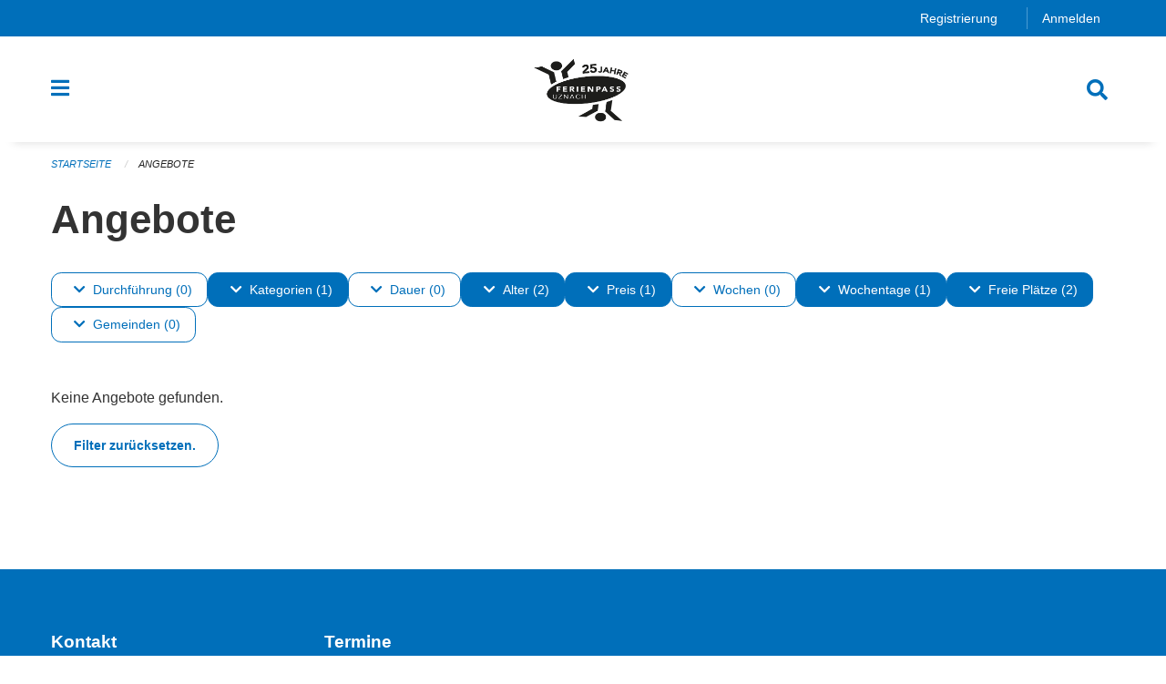

--- FILE ---
content_type: text/html; charset=UTF-8
request_url: https://uznach.feriennet.projuventute.ch/activities?filter=age_ranges%3A12-12%2Bage_ranges%3A7-7%2Bavailable%3Afew%2Bavailable%3Amany%2Bprice_ranges%3A51-100%2Bperiod_ids%3Afb8023dfa76d4b7f908b71a3c940ff3e%2Btags%3AProfessions%2Bweekdays%3A1&pages=0-0
body_size: 12156
content:
<!DOCTYPE html>
<html
    class="no-js"
    lang="de-CH"
    xmlns="http://www.w3.org/1999/xhtml" data-version="2025.71">
<head>
    <meta charset="utf-8" />
    <meta name="viewport" content="width=device-width, initial-scale=1.0" />

    
    <meta name="intercoolerjs:use-actual-http-method" content="true" />

    <title id="page-title">
        Angebote
    </title>
    <!-- This site is running on the
          ___              ____               ____ _                 _
         / _ \ _ __   ___ / ___| _____   __  / ___| | ___  _   _  __| |
        | | | | '_ \ / _ \ |  _ / _ \ \ / / | |   | |/ _ \| | | |/ _` |
        | |_| | | | |  __/ |_| | (_) \ V /  | |___| | (_) | |_| | (_| |
         \___/|_| |_|\___|\____|\___/ \_/    \____|_|\___/ \__,_|\__,_|

         Have a look at the source code: https://onegov.readthedocs.org
     -->
    <link rel="stylesheet" type="text/css" href="https://uznach.feriennet.projuventute.ch/theme/onegov.feriennet.foundation-2025.71-1d3587188c3a560be65e7e4a716ed65f9f9fe081.css">
    <link rel="stylesheet" type="text/css" href="https://uznach.feriennet.projuventute.ch/static/font-awesome5/css/all.min.css___2025.71">
    
    
    
    <link rel="apple-touch-icon" sizes="57x57" href="https://uznach.feriennet.projuventute.ch/storage/4853a1dd15b3c0b293895a9f57bdb3261c92ff630f7963a04d08c432e346785b">
    <link rel="icon" type="image/png" href="https://uznach.feriennet.projuventute.ch/storage/4853a1dd15b3c0b293895a9f57bdb3261c92ff630f7963a04d08c432e346785b" sizes="16x16">
    <link rel="icon" type="image/png" href="https://uznach.feriennet.projuventute.ch/storage/4853a1dd15b3c0b293895a9f57bdb3261c92ff630f7963a04d08c432e346785b" sizes="32x32">
    <link rel="mask-icon" href="https://uznach.feriennet.projuventute.ch/storage/4853a1dd15b3c0b293895a9f57bdb3261c92ff630f7963a04d08c432e346785b" color="#006fba">
    <meta name="theme-color" content="#006fba">
    <!-- Google Tag Manager -->
    <script>
        /* eslint-disable */
        (function(w,d,s,l,i){w[l]=w[l]||[];w[l].push({'gtm.start': new Date().getTime(),event:'gtm.js'});var f=d.getElementsByTagName(s)[0], j=d.createElement(s),dl=l!='dataLayer'?'&l='+l:'';j.async=true;j.src= 'https://beobachten.projuventute.ch/gtm.js?id='+i+dl;f.parentNode.insertBefore(j,f); })(window,document,'script','dataLayer','GTM-WTBG4FX');
         /* eslint-enable */
    </script>
    <!-- End Google Tag Manager -->


    

<meta property="og:type" content="website" />
<meta property="og:url" content="https://uznach.feriennet.projuventute.ch/activities?filter=age_ranges%3A12-12%2Bage_ranges%3A7-7%2Bavailable%3Afew%2Bavailable%3Amany%2Bprice_ranges%3A51-100%2Bperiod_ids%3Afb8023dfa76d4b7f908b71a3c940ff3e%2Btags%3AProfessions%2Bweekdays%3A1&amp;pages=0-0" />


<meta property="og:site_name" content="Ferienpass Uznach">

<meta property="og:locale" content="de_CH">
<meta property="og:locale:alternate" content="fr_CH">

    
    
    
<link rel="stylesheet" type="text/css" href="https://uznach.feriennet.projuventute.ch/7da9c72a3b5f9e060b898ef7cd714b8a/common.bundle.css?15c0e4cb">
<link rel="stylesheet" type="text/css" href="https://uznach.feriennet.projuventute.ch/7da9c72a3b5f9e060b898ef7cd714b8a/chosen.bundle.css?df2ed9ff">
<link rel="stylesheet" type="text/css" href="https://uznach.feriennet.projuventute.ch/7da9c72a3b5f9e060b898ef7cd714b8a/geo-mapbox.bundle.css?0deacf46"></head>

<body data-mapbox-token="pk.eyJ1Ijoic2VhbnRpcyIsImEiOiJjaW02ZW92OXEwMDRpeG1rbXZ5ZXJxdmtlIn0.cYzFzNi7AB4vYJgokrPVwQ" id="page-activities" class="is-logged-out vacation-activity-collection-layout town-6" data-default-marker-color="#006fba" data-default-lat="47.22644594314482" data-default-lon="8.982481956481935" data-default-zoom="14">
    <div class="off-canvas position-left" data-transition="overlap" id="offCanvas" data-off-canvas data-auto-focus="false" >
        <!-- Close button -->
        <div class="button-area">
            <button class="off-canvas-close-button" aria-label="Close menu" type="button" data-close>
                <i class="fa fa-times"></i>
            </button>
        </div>

        <!-- Menu -->
        <div class="navigation-area">
            
    <ul class="vertical menu side-navigation drilldown" data-auto-height="true" data-responsive-menu="drilldown medium-accordion" data-back-button="&lt;li class=&quot;js-drilldown-back&quot;&gt;&lt;a tabindex=&quot;0&quot;&gt;zurück&lt;/a&gt;&lt;/li&gt;">
        <li data-sortable-id="-1">
            
    
    
        <a href="https://uznach.feriennet.projuventute.ch/activities">
            <div class="navlink ">
                <span>
                    Angebote
                    
    
        
        
        
        
        
    

                    
    

                </span>
            </div>
        </a>
    
    
        
    

        </li>
        <li data-sortable-id="1">
            
    <a>
        <div class="navlink ">
            <span data-click-target="https://uznach.feriennet.projuventute.ch/topics/uber-uns">
                Unser Ferienpass
                
    
        
        
        
        
        
    

                
    

            </span>
        </div>
    </a>
    
    
        <ul class="vertical menu nested ">
            
                <li data-sortable-id="29">
                    
    
    
        <a href="https://uznach.feriennet.projuventute.ch/topics/uber-uns/team">
            <div class="navlink ">
                <span>
                    Wer sind wir
                    
    
        
        
        
        
        
    

                    
    

                </span>
            </div>
        </a>
    
    
        
    

                </li>
            
                <li data-sortable-id="24">
                    
    
    
        <a href="https://uznach.feriennet.projuventute.ch/topics/uber-uns/kontakt">
            <div class="navlink ">
                <span>
                    Kontakt
                    
    
        
        
        
        
        
    

                    
    

                </span>
            </div>
        </a>
    
    
        
    

                </li>
            
        </ul>
    

        </li>
        <li data-sortable-id="2">
            
    <a>
        <div class="navlink ">
            <span data-click-target="https://uznach.feriennet.projuventute.ch/topics/teilnahmebedingungen">
                Informationen
                
    
        
        
        
        
        
    

                
    

            </span>
        </div>
    </a>
    
    
        <ul class="vertical menu nested ">
            
                <li data-sortable-id="27">
                    
    
    
        <a href="https://uznach.feriennet.projuventute.ch/topics/teilnahmebedingungen/teilnahmebedingungen">
            <div class="navlink ">
                <span>
                    Teilnahmebedingungen
                    
    
        
        
        
        
        
    

                    
    

                </span>
            </div>
        </a>
    
    
        
    

                </li>
            
                <li data-sortable-id="26">
                    
    
    
        <a href="https://uznach.feriennet.projuventute.ch/topics/teilnahmebedingungen/anleitung-zur-anmeldung">
            <div class="navlink ">
                <span>
                    So geht's...
                    
    
        
        
        
        
        
    

                    
    

                </span>
            </div>
        </a>
    
    
        
    

                </li>
            
                <li data-sortable-id="28">
                    
    
    
        <a href="https://uznach.feriennet.projuventute.ch/topics/teilnahmebedingungen/datenschutz">
            <div class="navlink ">
                <span>
                    Datenschutz
                    
    
        
        
        
        
        
    

                    
    

                </span>
            </div>
        </a>
    
    
        
    

                </li>
            
                <li data-sortable-id="30">
                    
    
    
        <a href="https://uznach.feriennet.projuventute.ch/topics/teilnahmebedingungen/versicherung">
            <div class="navlink ">
                <span>
                    Versicherung
                    
    
        
        
        
        
        
    

                    
    

                </span>
            </div>
        </a>
    
    
        
    

                </li>
            
                <li data-sortable-id="32">
                    
    
    
        <a href="https://uznach.feriennet.projuventute.ch/topics/teilnahmebedingungen/die-goldenen-regeln">
            <div class="navlink ">
                <span>
                    Die goldenen Regeln
                    
    
        
        
        
        
        
    

                    
    

                </span>
            </div>
        </a>
    
    
        
    

                </li>
            
        </ul>
    

        </li>
        <li data-sortable-id="3">
            
    <a>
        <div class="navlink ">
            <span data-click-target="https://uznach.feriennet.projuventute.ch/topics/sponsoren">
                Sponsoren &amp; Partner
                
    
        
        
        
        
        
    

                
    

            </span>
        </div>
    </a>
    
    
        <ul class="vertical menu nested ">
            
                <li data-sortable-id="34">
                    
    
    
        <a href="https://uznach.feriennet.projuventute.ch/topics/sponsoren/sponsoren">
            <div class="navlink ">
                <span>
                    Sponsoren im Einzelnen
                    
    
        
        
        
        
        
    

                    
    

                </span>
            </div>
        </a>
    
    
        
    

                </li>
            
        </ul>
    

        </li>
    </ul>

        </div>
    </div>

    <div class="sidebar-toggler show-for-small-only" data-toggle="offCanvasSidebar">
        <div class="animated-hamburger">
            <span></span>
            <span></span>
            <span></span>
            <span></span>
        </div>
        <span class="text"> Sidebar</span>
    </div>

    <div class="off-canvas position-right show-for-small-only" id="offCanvasSidebar" data-auto-focus="false" data-off-canvas >
        <!-- Gets filled by sidebar_mobile.js -->
    </div>

    <div class="off-canvas position-right" data-transition="overlap" id="offCanvasSearch" data-auto-focus="false" data-off-canvas>
        <button class="off-canvas-close-button" aria-label="Close menu" type="button" data-close>
            <i class="fa fa-times"></i>
        </button>
        <form class="searchbox header-searchbox" action="https://uznach.feriennet.projuventute.ch/search" method="GET" data-typeahead="on" data-typeahead-source="https://uznach.feriennet.projuventute.ch/search/suggest" data-typeahead-target="https://uznach.feriennet.projuventute.ch/search">
            <div class="input-group">
                <input class="input-group-field" type="search" id="search" data-typeahead-subject name="q" autocomplete="off" autocorrect="off" required maxlength="200" placeholder="Suchbegriff">
                <div class="typeahead">
                    <div class="cell small-12" data-typeahead-container>
                    </div>
                </div>
                <div class="input-group-button">
                    <button class="button" type="submit">
                        <i class="fa fa-search"></i>
                    </button>
                </div>
            </div>
        </form>
    </div>

    <div class="off-canvas-content" data-off-canvas-content>
        <a class="show-for-sr" href="#content">Navigation überspringen</a>
        <main>
            <header id="header">
                <div id="sticky-header-area">
                    

                    

                    
                        
    

                        
    

                        
    <div id="feriennet-links" class="text-center">
        <div class="grid-container">
            <div class="top-bar-left">
                <ul class="menu align-right">
                    
                    <li>
                        <a href="https://uznach.feriennet.projuventute.ch/auth/register">Registrierung</a>
                    </li>
                    <li>
                        <a href="https://uznach.feriennet.projuventute.ch/auth/login?skip=0&amp;to=%2Factivities%3Ffilter%3Dage_ranges%253A12-12%252Bage_ranges%253A7-7%252Bavailable%253Afew%252Bavailable%253Amany%252Bprice_ranges%253A51-100%252Bperiod_ids%253Afb8023dfa76d4b7f908b71a3c940ff3e%252Btags%253AProfessions%252Bweekdays%253A1%26pages%3D0-0">Anmelden</a>
                    </li>
                </ul>
            </div>
        </div>
    </div>

                    
                </div>
                <div data-sticky-container id="nav-bar">
                    <div class="nav-bar-sticky" data-sticky data-options="marginTop:0; stickyOn: small;" data-top-anchor="sticky-header-area:bottom" data-stick-to="top">

                        

                        <div class="grid-container navigation">
                            <div class="grid-x">
                                <div class="large-2 small-2 cell">
                                    <button class="menu-button" data-toggle="offCanvas">
                                        <i class="fas fa-bars"></i>
                                    </button>
                                </div>
                                <div class="large-8 small-8 cell middle">
                                    <a href="https://uznach.feriennet.projuventute.ch/" aria-label="Zurück zur Startseite">
                                        <img src="https://uznach.feriennet.projuventute.ch/storage/4853a1dd15b3c0b293895a9f57bdb3261c92ff630f7963a04d08c432e346785b" alt="Logo" title="Ferienpass Uznach"/>
                                        
                                    </a>
                                </div>
                                <div class="large-2 small-2 cell right-side">
                                    <button  class="search-button" data-toggle="offCanvasSearch">
                                        <i class="fa fa-search"></i>
                                    </button>
                                </div>
                            </div>
                        </div>

                        
                            
                        
                    </div>
                </div>
                <div class="grid-container">
                    <div class="grid-x alerts">
                        <div id="alert-boxes" class="cell small-12">
                            
                            
    

                        </div>
                    </div>
                </div>
            </header>

            
                
                
                <article class="content without-sidebar-links" >
                    <div class="grid-container">
                        <div class="grid-x grid-padding-x">
                            <div class="cell small-12">
                                
    
        <div id="breadcrumbs" class="">
            <nav aria-label="Sie sind hier" role="navigation">
                <ul class="breadcrumbs" >
                    
                        <li>
    <a href="https://uznach.feriennet.projuventute.ch/">Startseite</a>
</li>
                    
                        <li>
    <a href="https://uznach.feriennet.projuventute.ch/activities">Angebote</a>
</li>
                    
                </ul>
            </nav>
        </div>
    

                                <section role="main" id="content" data-reinit-foundation>
                                    <h1 class="main-title">
                                        <div>
                                            <div></div>
                                            
        Angebote
    
                                            <div></div>
                                        </div>
                                    </h1>
                                    <div></div>
                                    
        <div class="grid-x grid-padding-x content">
            <div class="cell small-12">
                

    <div class="show-for-medium" id="filters-top" ic-push-url="true">
        
            <button class="button hollow dropdown-button " type="button" data-toggle="filter-timelines">
                <i class="fa fa-chevron-down"></i>Durchführung (0)
            </button>
            <div class="dropdown-pane" data-close-on-click="true" id="filter-timelines" ic-select-from-response="#filter-timelines" ic-target="#filter-timelines" data-dropdown>
                <div class="filter-panel">
                    
    <ul class="tags" >
        <li class="click-through">
            <span
                class=" blank-label False">
    <a ic-get-from="https://uznach.feriennet.projuventute.ch/activities/filters?filter=age_ranges%3A12-12%2Bage_ranges%3A7-7%2Bavailable%3Amany%2Bavailable%3Afew%2Bprice_ranges%3A51-100%2Bperiod_ids%3A0d8c408142064865a51308089865463d%2Btags%3AProfessions%2Btimelines%3Apast%2Bweekdays%3A1&amp;pages=0-0" href="https://uznach.feriennet.projuventute.ch/activities/filters?filter=age_ranges%3A12-12%2Bage_ranges%3A7-7%2Bavailable%3Amany%2Bavailable%3Afew%2Bprice_ranges%3A51-100%2Bperiod_ids%3A0d8c408142064865a51308089865463d%2Btags%3AProfessions%2Btimelines%3Apast%2Bweekdays%3A1&amp;pages=0-0">Vergangen</a>
</span>
        </li>
        <li class="click-through">
            <span
                class=" blank-label False">
    <a ic-get-from="https://uznach.feriennet.projuventute.ch/activities/filters?filter=age_ranges%3A12-12%2Bage_ranges%3A7-7%2Bavailable%3Amany%2Bavailable%3Afew%2Bprice_ranges%3A51-100%2Bperiod_ids%3A0d8c408142064865a51308089865463d%2Btags%3AProfessions%2Btimelines%3Anow%2Bweekdays%3A1&amp;pages=0-0" href="https://uznach.feriennet.projuventute.ch/activities/filters?filter=age_ranges%3A12-12%2Bage_ranges%3A7-7%2Bavailable%3Amany%2Bavailable%3Afew%2Bprice_ranges%3A51-100%2Bperiod_ids%3A0d8c408142064865a51308089865463d%2Btags%3AProfessions%2Btimelines%3Anow%2Bweekdays%3A1&amp;pages=0-0">Jetzt</a>
</span>
        </li>
        <li class="click-through">
            <span
                class=" blank-label False">
    <a ic-get-from="https://uznach.feriennet.projuventute.ch/activities/filters?filter=age_ranges%3A12-12%2Bage_ranges%3A7-7%2Bavailable%3Amany%2Bavailable%3Afew%2Bprice_ranges%3A51-100%2Bperiod_ids%3A0d8c408142064865a51308089865463d%2Btags%3AProfessions%2Btimelines%3Afuture%2Bweekdays%3A1&amp;pages=0-0" href="https://uznach.feriennet.projuventute.ch/activities/filters?filter=age_ranges%3A12-12%2Bage_ranges%3A7-7%2Bavailable%3Amany%2Bavailable%3Afew%2Bprice_ranges%3A51-100%2Bperiod_ids%3A0d8c408142064865a51308089865463d%2Btags%3AProfessions%2Btimelines%3Afuture%2Bweekdays%3A1&amp;pages=0-0">Geplant</a>
</span>
        </li>
    </ul>

                    <div class="grid-x grid-padding-x align-center">
                        <button  ic-select-from-response="#content" ic-target="#content" ic-get-from="https://uznach.feriennet.projuventute.ch/activities?filter=age_ranges%3A12-12%2Bage_ranges%3A7-7%2Bavailable%3Afew%2Bavailable%3Amany%2Bprice_ranges%3A51-100%2Bperiod_ids%3Afb8023dfa76d4b7f908b71a3c940ff3e%2Btags%3AProfessions%2Bweekdays%3A1&amp;pages=0-0" class="button apply-filters" type="button" data-toggle="filter-timelines">Filter anwenden</button>
                    </div>
                </div>
            </div>
        
            <button class="button hollow dropdown-button active" type="button" data-toggle="filter-tags">
                <i class="fa fa-chevron-down"></i>Kategorien (1)
            </button>
            <div class="dropdown-pane" data-close-on-click="true" id="filter-tags" ic-select-from-response="#filter-tags" ic-target="#filter-tags" data-dropdown>
                <div class="filter-panel">
                    
    <ul class="tags" >
        <li class="click-through">
            <span
                class=" blank-label False">
    <a ic-get-from="https://uznach.feriennet.projuventute.ch/activities/filters?filter=age_ranges%3A12-12%2Bage_ranges%3A7-7%2Bavailable%3Amany%2Bavailable%3Afew%2Bprice_ranges%3A51-100%2Bperiod_ids%3A0d8c408142064865a51308089865463d%2Btags%3AAdventure%2Btags%3AProfessions%2Bweekdays%3A1&amp;pages=0-0" href="https://uznach.feriennet.projuventute.ch/activities/filters?filter=age_ranges%3A12-12%2Bage_ranges%3A7-7%2Bavailable%3Amany%2Bavailable%3Afew%2Bprice_ranges%3A51-100%2Bperiod_ids%3A0d8c408142064865a51308089865463d%2Btags%3AAdventure%2Btags%3AProfessions%2Bweekdays%3A1&amp;pages=0-0">Abenteuer</a>
</span>
        </li>
        <li class="click-through">
            <span
                class=" blank-label False">
    <a ic-get-from="https://uznach.feriennet.projuventute.ch/activities/filters?filter=age_ranges%3A12-12%2Bage_ranges%3A7-7%2Bavailable%3Amany%2Bavailable%3Afew%2Bprice_ranges%3A51-100%2Bperiod_ids%3A0d8c408142064865a51308089865463d%2Btags%3AExcursion%2Btags%3AProfessions%2Bweekdays%3A1&amp;pages=0-0" href="https://uznach.feriennet.projuventute.ch/activities/filters?filter=age_ranges%3A12-12%2Bage_ranges%3A7-7%2Bavailable%3Amany%2Bavailable%3Afew%2Bprice_ranges%3A51-100%2Bperiod_ids%3A0d8c408142064865a51308089865463d%2Btags%3AExcursion%2Btags%3AProfessions%2Bweekdays%3A1&amp;pages=0-0">Ausflug</a>
</span>
        </li>
        <li class="click-through">
            <span
                class=" blank-label False">
    <a ic-get-from="https://uznach.feriennet.projuventute.ch/activities/filters?filter=age_ranges%3A12-12%2Bage_ranges%3A7-7%2Bavailable%3Amany%2Bavailable%3Afew%2Bprice_ranges%3A51-100%2Bperiod_ids%3A0d8c408142064865a51308089865463d%2Btags%3ABaking%2Btags%3AProfessions%2Bweekdays%3A1&amp;pages=0-0" href="https://uznach.feriennet.projuventute.ch/activities/filters?filter=age_ranges%3A12-12%2Bage_ranges%3A7-7%2Bavailable%3Amany%2Bavailable%3Afew%2Bprice_ranges%3A51-100%2Bperiod_ids%3A0d8c408142064865a51308089865463d%2Btags%3ABaking%2Btags%3AProfessions%2Bweekdays%3A1&amp;pages=0-0">Backen</a>
</span>
        </li>
        <li class="click-through">
            <span
                class=" blank-label False">
    <a ic-get-from="https://uznach.feriennet.projuventute.ch/activities/filters?filter=age_ranges%3A12-12%2Bage_ranges%3A7-7%2Bavailable%3Amany%2Bavailable%3Afew%2Bprice_ranges%3A51-100%2Bperiod_ids%3A0d8c408142064865a51308089865463d%2Btags%3AHandicraft%2Btags%3AProfessions%2Bweekdays%3A1&amp;pages=0-0" href="https://uznach.feriennet.projuventute.ch/activities/filters?filter=age_ranges%3A12-12%2Bage_ranges%3A7-7%2Bavailable%3Amany%2Bavailable%3Afew%2Bprice_ranges%3A51-100%2Bperiod_ids%3A0d8c408142064865a51308089865463d%2Btags%3AHandicraft%2Btags%3AProfessions%2Bweekdays%3A1&amp;pages=0-0">Basteln</a>
</span>
        </li>
        <li class="click-through">
            <span
                class=" blank-label False">
    <a ic-get-from="https://uznach.feriennet.projuventute.ch/activities/filters?filter=age_ranges%3A12-12%2Bage_ranges%3A7-7%2Bavailable%3Amany%2Bavailable%3Afew%2Bprice_ranges%3A51-100%2Bperiod_ids%3A0d8c408142064865a51308089865463d%2Btags%3AFarm%2Btags%3AProfessions%2Bweekdays%3A1&amp;pages=0-0" href="https://uznach.feriennet.projuventute.ch/activities/filters?filter=age_ranges%3A12-12%2Bage_ranges%3A7-7%2Bavailable%3Amany%2Bavailable%3Afew%2Bprice_ranges%3A51-100%2Bperiod_ids%3A0d8c408142064865a51308089865463d%2Btags%3AFarm%2Btags%3AProfessions%2Bweekdays%3A1&amp;pages=0-0">Bauernhof</a>
</span>
        </li>
        <li class="click-through">
            <span
                class="active blank-label False">
    <a ic-get-from="https://uznach.feriennet.projuventute.ch/activities/filters?filter=age_ranges%3A12-12%2Bage_ranges%3A7-7%2Bavailable%3Amany%2Bavailable%3Afew%2Bprice_ranges%3A51-100%2Bperiod_ids%3A0d8c408142064865a51308089865463d%2Bweekdays%3A1&amp;pages=0-0" href="https://uznach.feriennet.projuventute.ch/activities/filters?filter=age_ranges%3A12-12%2Bage_ranges%3A7-7%2Bavailable%3Amany%2Bavailable%3Afew%2Bprice_ranges%3A51-100%2Bperiod_ids%3A0d8c408142064865a51308089865463d%2Bweekdays%3A1&amp;pages=0-0">Berufe</a>
</span>
        </li>
        <li class="click-through">
            <span
                class=" blank-label False">
    <a ic-get-from="https://uznach.feriennet.projuventute.ch/activities/filters?filter=age_ranges%3A12-12%2Bage_ranges%3A7-7%2Bavailable%3Amany%2Bavailable%3Afew%2Bprice_ranges%3A51-100%2Bperiod_ids%3A0d8c408142064865a51308089865463d%2Btags%3ASightseeing%2Btags%3AProfessions%2Bweekdays%3A1&amp;pages=0-0" href="https://uznach.feriennet.projuventute.ch/activities/filters?filter=age_ranges%3A12-12%2Bage_ranges%3A7-7%2Bavailable%3Amany%2Bavailable%3Afew%2Bprice_ranges%3A51-100%2Bperiod_ids%3A0d8c408142064865a51308089865463d%2Btags%3ASightseeing%2Btags%3AProfessions%2Bweekdays%3A1&amp;pages=0-0">Besichtigung</a>
</span>
        </li>
        <li class="click-through">
            <span
                class=" blank-label False">
    <a ic-get-from="https://uznach.feriennet.projuventute.ch/activities/filters?filter=age_ranges%3A12-12%2Bage_ranges%3A7-7%2Bavailable%3Amany%2Bavailable%3Afew%2Bprice_ranges%3A51-100%2Bperiod_ids%3A0d8c408142064865a51308089865463d%2Btags%3AComputer%2Btags%3AProfessions%2Bweekdays%3A1&amp;pages=0-0" href="https://uznach.feriennet.projuventute.ch/activities/filters?filter=age_ranges%3A12-12%2Bage_ranges%3A7-7%2Bavailable%3Amany%2Bavailable%3Afew%2Bprice_ranges%3A51-100%2Bperiod_ids%3A0d8c408142064865a51308089865463d%2Btags%3AComputer%2Btags%3AProfessions%2Bweekdays%3A1&amp;pages=0-0">Computer</a>
</span>
        </li>
        <li class="click-through">
            <span
                class=" blank-label False">
    <a ic-get-from="https://uznach.feriennet.projuventute.ch/activities/filters?filter=age_ranges%3A12-12%2Bage_ranges%3A7-7%2Bavailable%3Amany%2Bavailable%3Afew%2Bprice_ranges%3A51-100%2Bperiod_ids%3A0d8c408142064865a51308089865463d%2Btags%3AProfessions%2Btags%3ACinema%2Bweekdays%3A1&amp;pages=0-0" href="https://uznach.feriennet.projuventute.ch/activities/filters?filter=age_ranges%3A12-12%2Bage_ranges%3A7-7%2Bavailable%3Amany%2Bavailable%3Afew%2Bprice_ranges%3A51-100%2Bperiod_ids%3A0d8c408142064865a51308089865463d%2Btags%3AProfessions%2Btags%3ACinema%2Bweekdays%3A1&amp;pages=0-0">Film</a>
</span>
        </li>
        <li class="click-through">
            <span
                class=" blank-label False">
    <a ic-get-from="https://uznach.feriennet.projuventute.ch/activities/filters?filter=age_ranges%3A12-12%2Bage_ranges%3A7-7%2Bavailable%3Amany%2Bavailable%3Afew%2Bprice_ranges%3A51-100%2Bperiod_ids%3A0d8c408142064865a51308089865463d%2Btags%3ADesign%2Btags%3AProfessions%2Bweekdays%3A1&amp;pages=0-0" href="https://uznach.feriennet.projuventute.ch/activities/filters?filter=age_ranges%3A12-12%2Bage_ranges%3A7-7%2Bavailable%3Amany%2Bavailable%3Afew%2Bprice_ranges%3A51-100%2Bperiod_ids%3A0d8c408142064865a51308089865463d%2Btags%3ADesign%2Btags%3AProfessions%2Bweekdays%3A1&amp;pages=0-0">Gestalten</a>
</span>
        </li>
        <li class="click-through">
            <span
                class=" blank-label False">
    <a ic-get-from="https://uznach.feriennet.projuventute.ch/activities/filters?filter=age_ranges%3A12-12%2Bage_ranges%3A7-7%2Bavailable%3Amany%2Bavailable%3Afew%2Bprice_ranges%3A51-100%2Bperiod_ids%3A0d8c408142064865a51308089865463d%2Btags%3AHealth%2Btags%3AProfessions%2Bweekdays%3A1&amp;pages=0-0" href="https://uznach.feriennet.projuventute.ch/activities/filters?filter=age_ranges%3A12-12%2Bage_ranges%3A7-7%2Bavailable%3Amany%2Bavailable%3Afew%2Bprice_ranges%3A51-100%2Bperiod_ids%3A0d8c408142064865a51308089865463d%2Btags%3AHealth%2Btags%3AProfessions%2Bweekdays%3A1&amp;pages=0-0">Gesundheit</a>
</span>
        </li>
        <li class="click-through">
            <span
                class=" blank-label False">
    <a ic-get-from="https://uznach.feriennet.projuventute.ch/activities/filters?filter=age_ranges%3A12-12%2Bage_ranges%3A7-7%2Bavailable%3Amany%2Bavailable%3Afew%2Bprice_ranges%3A51-100%2Bperiod_ids%3A0d8c408142064865a51308089865463d%2Btags%3AProfessions%2Btags%3ATrade%2Bweekdays%3A1&amp;pages=0-0" href="https://uznach.feriennet.projuventute.ch/activities/filters?filter=age_ranges%3A12-12%2Bage_ranges%3A7-7%2Bavailable%3Amany%2Bavailable%3Afew%2Bprice_ranges%3A51-100%2Bperiod_ids%3A0d8c408142064865a51308089865463d%2Btags%3AProfessions%2Btags%3ATrade%2Bweekdays%3A1&amp;pages=0-0">Handwerk</a>
</span>
        </li>
        <li class="click-through">
            <span
                class=" blank-label False">
    <a ic-get-from="https://uznach.feriennet.projuventute.ch/activities/filters?filter=age_ranges%3A12-12%2Bage_ranges%3A7-7%2Bavailable%3Amany%2Bavailable%3Afew%2Bprice_ranges%3A51-100%2Bperiod_ids%3A0d8c408142064865a51308089865463d%2Btags%3ACooking%2Btags%3AProfessions%2Bweekdays%3A1&amp;pages=0-0" href="https://uznach.feriennet.projuventute.ch/activities/filters?filter=age_ranges%3A12-12%2Bage_ranges%3A7-7%2Bavailable%3Amany%2Bavailable%3Afew%2Bprice_ranges%3A51-100%2Bperiod_ids%3A0d8c408142064865a51308089865463d%2Btags%3ACooking%2Btags%3AProfessions%2Bweekdays%3A1&amp;pages=0-0">Kochen</a>
</span>
        </li>
        <li class="click-through">
            <span
                class=" blank-label False">
    <a ic-get-from="https://uznach.feriennet.projuventute.ch/activities/filters?filter=age_ranges%3A12-12%2Bage_ranges%3A7-7%2Bavailable%3Amany%2Bavailable%3Afew%2Bprice_ranges%3A51-100%2Bperiod_ids%3A0d8c408142064865a51308089865463d%2Btags%3AMedia%2Btags%3AProfessions%2Bweekdays%3A1&amp;pages=0-0" href="https://uznach.feriennet.projuventute.ch/activities/filters?filter=age_ranges%3A12-12%2Bage_ranges%3A7-7%2Bavailable%3Amany%2Bavailable%3Afew%2Bprice_ranges%3A51-100%2Bperiod_ids%3A0d8c408142064865a51308089865463d%2Btags%3AMedia%2Btags%3AProfessions%2Bweekdays%3A1&amp;pages=0-0">Medien</a>
</span>
        </li>
        <li class="click-through">
            <span
                class=" blank-label False">
    <a ic-get-from="https://uznach.feriennet.projuventute.ch/activities/filters?filter=age_ranges%3A12-12%2Bage_ranges%3A7-7%2Bavailable%3Amany%2Bavailable%3Afew%2Bprice_ranges%3A51-100%2Bperiod_ids%3A0d8c408142064865a51308089865463d%2Btags%3AProfessions%2Btags%3AMuseums%2Bweekdays%3A1&amp;pages=0-0" href="https://uznach.feriennet.projuventute.ch/activities/filters?filter=age_ranges%3A12-12%2Bage_ranges%3A7-7%2Bavailable%3Amany%2Bavailable%3Afew%2Bprice_ranges%3A51-100%2Bperiod_ids%3A0d8c408142064865a51308089865463d%2Btags%3AProfessions%2Btags%3AMuseums%2Bweekdays%3A1&amp;pages=0-0">Museum</a>
</span>
        </li>
        <li class="click-through">
            <span
                class=" blank-label False">
    <a ic-get-from="https://uznach.feriennet.projuventute.ch/activities/filters?filter=age_ranges%3A12-12%2Bage_ranges%3A7-7%2Bavailable%3Amany%2Bavailable%3Afew%2Bprice_ranges%3A51-100%2Bperiod_ids%3A0d8c408142064865a51308089865463d%2Btags%3AMusic%2Btags%3AProfessions%2Bweekdays%3A1&amp;pages=0-0" href="https://uznach.feriennet.projuventute.ch/activities/filters?filter=age_ranges%3A12-12%2Bage_ranges%3A7-7%2Bavailable%3Amany%2Bavailable%3Afew%2Bprice_ranges%3A51-100%2Bperiod_ids%3A0d8c408142064865a51308089865463d%2Btags%3AMusic%2Btags%3AProfessions%2Bweekdays%3A1&amp;pages=0-0">Musik</a>
</span>
        </li>
        <li class="click-through">
            <span
                class=" blank-label False">
    <a ic-get-from="https://uznach.feriennet.projuventute.ch/activities/filters?filter=age_ranges%3A12-12%2Bage_ranges%3A7-7%2Bavailable%3Amany%2Bavailable%3Afew%2Bprice_ranges%3A51-100%2Bperiod_ids%3A0d8c408142064865a51308089865463d%2Btags%3AProfessions%2Btags%3ANature%2Bweekdays%3A1&amp;pages=0-0" href="https://uznach.feriennet.projuventute.ch/activities/filters?filter=age_ranges%3A12-12%2Bage_ranges%3A7-7%2Bavailable%3Amany%2Bavailable%3Afew%2Bprice_ranges%3A51-100%2Bperiod_ids%3A0d8c408142064865a51308089865463d%2Btags%3AProfessions%2Btags%3ANature%2Bweekdays%3A1&amp;pages=0-0">Natur</a>
</span>
        </li>
        <li class="click-through">
            <span
                class=" blank-label False">
    <a ic-get-from="https://uznach.feriennet.projuventute.ch/activities/filters?filter=age_ranges%3A12-12%2Bage_ranges%3A7-7%2Bavailable%3Amany%2Bavailable%3Afew%2Bprice_ranges%3A51-100%2Bperiod_ids%3A0d8c408142064865a51308089865463d%2Btags%3AProfessions%2Btags%3ASecurity%2Bweekdays%3A1&amp;pages=0-0" href="https://uznach.feriennet.projuventute.ch/activities/filters?filter=age_ranges%3A12-12%2Bage_ranges%3A7-7%2Bavailable%3Amany%2Bavailable%3Afew%2Bprice_ranges%3A51-100%2Bperiod_ids%3A0d8c408142064865a51308089865463d%2Btags%3AProfessions%2Btags%3ASecurity%2Bweekdays%3A1&amp;pages=0-0">Sicherheit</a>
</span>
        </li>
        <li class="click-through">
            <span
                class=" blank-label False">
    <a ic-get-from="https://uznach.feriennet.projuventute.ch/activities/filters?filter=age_ranges%3A12-12%2Bage_ranges%3A7-7%2Bavailable%3Amany%2Bavailable%3Afew%2Bprice_ranges%3A51-100%2Bperiod_ids%3A0d8c408142064865a51308089865463d%2Btags%3AGame%2Btags%3AProfessions%2Bweekdays%3A1&amp;pages=0-0" href="https://uznach.feriennet.projuventute.ch/activities/filters?filter=age_ranges%3A12-12%2Bage_ranges%3A7-7%2Bavailable%3Amany%2Bavailable%3Afew%2Bprice_ranges%3A51-100%2Bperiod_ids%3A0d8c408142064865a51308089865463d%2Btags%3AGame%2Btags%3AProfessions%2Bweekdays%3A1&amp;pages=0-0">Spiel</a>
</span>
        </li>
        <li class="click-through">
            <span
                class=" blank-label False">
    <a ic-get-from="https://uznach.feriennet.projuventute.ch/activities/filters?filter=age_ranges%3A12-12%2Bage_ranges%3A7-7%2Bavailable%3Amany%2Bavailable%3Afew%2Bprice_ranges%3A51-100%2Bperiod_ids%3A0d8c408142064865a51308089865463d%2Btags%3AProfessions%2Btags%3ASport%2Bweekdays%3A1&amp;pages=0-0" href="https://uznach.feriennet.projuventute.ch/activities/filters?filter=age_ranges%3A12-12%2Bage_ranges%3A7-7%2Bavailable%3Amany%2Bavailable%3Afew%2Bprice_ranges%3A51-100%2Bperiod_ids%3A0d8c408142064865a51308089865463d%2Btags%3AProfessions%2Btags%3ASport%2Bweekdays%3A1&amp;pages=0-0">Sport</a>
</span>
        </li>
        <li class="click-through">
            <span
                class=" blank-label False">
    <a ic-get-from="https://uznach.feriennet.projuventute.ch/activities/filters?filter=age_ranges%3A12-12%2Bage_ranges%3A7-7%2Bavailable%3Amany%2Bavailable%3Afew%2Bprice_ranges%3A51-100%2Bperiod_ids%3A0d8c408142064865a51308089865463d%2Btags%3AStyling%2Btags%3AProfessions%2Bweekdays%3A1&amp;pages=0-0" href="https://uznach.feriennet.projuventute.ch/activities/filters?filter=age_ranges%3A12-12%2Bage_ranges%3A7-7%2Bavailable%3Amany%2Bavailable%3Afew%2Bprice_ranges%3A51-100%2Bperiod_ids%3A0d8c408142064865a51308089865463d%2Btags%3AStyling%2Btags%3AProfessions%2Bweekdays%3A1&amp;pages=0-0">Styling</a>
</span>
        </li>
        <li class="click-through">
            <span
                class=" blank-label False">
    <a ic-get-from="https://uznach.feriennet.projuventute.ch/activities/filters?filter=age_ranges%3A12-12%2Bage_ranges%3A7-7%2Bavailable%3Amany%2Bavailable%3Afew%2Bprice_ranges%3A51-100%2Bperiod_ids%3A0d8c408142064865a51308089865463d%2Btags%3AProfessions%2Btags%3ADance%2Bweekdays%3A1&amp;pages=0-0" href="https://uznach.feriennet.projuventute.ch/activities/filters?filter=age_ranges%3A12-12%2Bage_ranges%3A7-7%2Bavailable%3Amany%2Bavailable%3Afew%2Bprice_ranges%3A51-100%2Bperiod_ids%3A0d8c408142064865a51308089865463d%2Btags%3AProfessions%2Btags%3ADance%2Bweekdays%3A1&amp;pages=0-0">Tanz</a>
</span>
        </li>
        <li class="click-through">
            <span
                class=" blank-label False">
    <a ic-get-from="https://uznach.feriennet.projuventute.ch/activities/filters?filter=age_ranges%3A12-12%2Bage_ranges%3A7-7%2Bavailable%3Amany%2Bavailable%3Afew%2Bprice_ranges%3A51-100%2Bperiod_ids%3A0d8c408142064865a51308089865463d%2Btags%3AAnimals%2Btags%3AProfessions%2Bweekdays%3A1&amp;pages=0-0" href="https://uznach.feriennet.projuventute.ch/activities/filters?filter=age_ranges%3A12-12%2Bage_ranges%3A7-7%2Bavailable%3Amany%2Bavailable%3Afew%2Bprice_ranges%3A51-100%2Bperiod_ids%3A0d8c408142064865a51308089865463d%2Btags%3AAnimals%2Btags%3AProfessions%2Bweekdays%3A1&amp;pages=0-0">Tiere</a>
</span>
        </li>
        <li class="click-through">
            <span
                class=" blank-label False">
    <a ic-get-from="https://uznach.feriennet.projuventute.ch/activities/filters?filter=age_ranges%3A12-12%2Bage_ranges%3A7-7%2Bavailable%3Amany%2Bavailable%3Afew%2Bprice_ranges%3A51-100%2Bperiod_ids%3A0d8c408142064865a51308089865463d%2Btags%3AContinuing+Education%2Btags%3AProfessions%2Bweekdays%3A1&amp;pages=0-0" href="https://uznach.feriennet.projuventute.ch/activities/filters?filter=age_ranges%3A12-12%2Bage_ranges%3A7-7%2Bavailable%3Amany%2Bavailable%3Afew%2Bprice_ranges%3A51-100%2Bperiod_ids%3A0d8c408142064865a51308089865463d%2Btags%3AContinuing+Education%2Btags%3AProfessions%2Bweekdays%3A1&amp;pages=0-0">Weiterbildung</a>
</span>
        </li>
        <li class="click-through">
            <span
                class=" blank-label False">
    <a ic-get-from="https://uznach.feriennet.projuventute.ch/activities/filters?filter=age_ranges%3A12-12%2Bage_ranges%3A7-7%2Bavailable%3Amany%2Bavailable%3Afew%2Bprice_ranges%3A51-100%2Bperiod_ids%3A0d8c408142064865a51308089865463d%2Btags%3AProfessions%2Btags%3ATent+Camp%2Bweekdays%3A1&amp;pages=0-0" href="https://uznach.feriennet.projuventute.ch/activities/filters?filter=age_ranges%3A12-12%2Bage_ranges%3A7-7%2Bavailable%3Amany%2Bavailable%3Afew%2Bprice_ranges%3A51-100%2Bperiod_ids%3A0d8c408142064865a51308089865463d%2Btags%3AProfessions%2Btags%3ATent+Camp%2Bweekdays%3A1&amp;pages=0-0">Zeltlager</a>
</span>
        </li>
    </ul>

                    <div class="grid-x grid-padding-x align-center">
                        <button  ic-select-from-response="#content" ic-target="#content" ic-get-from="https://uznach.feriennet.projuventute.ch/activities?filter=age_ranges%3A12-12%2Bage_ranges%3A7-7%2Bavailable%3Afew%2Bavailable%3Amany%2Bprice_ranges%3A51-100%2Bperiod_ids%3Afb8023dfa76d4b7f908b71a3c940ff3e%2Btags%3AProfessions%2Bweekdays%3A1&amp;pages=0-0" class="button apply-filters" type="button" data-toggle="filter-tags">Filter anwenden</button>
                    </div>
                </div>
            </div>
        
            <button class="button hollow dropdown-button " type="button" data-toggle="filter-durations">
                <i class="fa fa-chevron-down"></i>Dauer (0)
            </button>
            <div class="dropdown-pane" data-close-on-click="true" id="filter-durations" ic-select-from-response="#filter-durations" ic-target="#filter-durations" data-dropdown>
                <div class="filter-panel">
                    
    <ul class="tags" >
        <li class="click-through">
            <span
                class=" blank-label False">
    <a ic-get-from="https://uznach.feriennet.projuventute.ch/activities/filters?filter=age_ranges%3A12-12%2Bage_ranges%3A7-7%2Bavailable%3Amany%2Bavailable%3Afew%2Bprice_ranges%3A51-100%2Bdurations%3A1%2Bperiod_ids%3A0d8c408142064865a51308089865463d%2Btags%3AProfessions%2Bweekdays%3A1&amp;pages=0-0" href="https://uznach.feriennet.projuventute.ch/activities/filters?filter=age_ranges%3A12-12%2Bage_ranges%3A7-7%2Bavailable%3Amany%2Bavailable%3Afew%2Bprice_ranges%3A51-100%2Bdurations%3A1%2Bperiod_ids%3A0d8c408142064865a51308089865463d%2Btags%3AProfessions%2Bweekdays%3A1&amp;pages=0-0">Halbtägig</a>
</span>
        </li>
        <li class="click-through">
            <span
                class=" blank-label False">
    <a ic-get-from="https://uznach.feriennet.projuventute.ch/activities/filters?filter=age_ranges%3A12-12%2Bage_ranges%3A7-7%2Bavailable%3Amany%2Bavailable%3Afew%2Bprice_ranges%3A51-100%2Bdurations%3A2%2Bperiod_ids%3A0d8c408142064865a51308089865463d%2Btags%3AProfessions%2Bweekdays%3A1&amp;pages=0-0" href="https://uznach.feriennet.projuventute.ch/activities/filters?filter=age_ranges%3A12-12%2Bage_ranges%3A7-7%2Bavailable%3Amany%2Bavailable%3Afew%2Bprice_ranges%3A51-100%2Bdurations%3A2%2Bperiod_ids%3A0d8c408142064865a51308089865463d%2Btags%3AProfessions%2Bweekdays%3A1&amp;pages=0-0">Ganztägig</a>
</span>
        </li>
        <li class="click-through">
            <span
                class=" blank-label False">
    <a ic-get-from="https://uznach.feriennet.projuventute.ch/activities/filters?filter=age_ranges%3A12-12%2Bage_ranges%3A7-7%2Bavailable%3Amany%2Bavailable%3Afew%2Bprice_ranges%3A51-100%2Bdurations%3A4%2Bperiod_ids%3A0d8c408142064865a51308089865463d%2Btags%3AProfessions%2Bweekdays%3A1&amp;pages=0-0" href="https://uznach.feriennet.projuventute.ch/activities/filters?filter=age_ranges%3A12-12%2Bage_ranges%3A7-7%2Bavailable%3Amany%2Bavailable%3Afew%2Bprice_ranges%3A51-100%2Bdurations%3A4%2Bperiod_ids%3A0d8c408142064865a51308089865463d%2Btags%3AProfessions%2Bweekdays%3A1&amp;pages=0-0">Mehrtägig</a>
</span>
        </li>
    </ul>

                    <div class="grid-x grid-padding-x align-center">
                        <button  ic-select-from-response="#content" ic-target="#content" ic-get-from="https://uznach.feriennet.projuventute.ch/activities?filter=age_ranges%3A12-12%2Bage_ranges%3A7-7%2Bavailable%3Afew%2Bavailable%3Amany%2Bprice_ranges%3A51-100%2Bperiod_ids%3Afb8023dfa76d4b7f908b71a3c940ff3e%2Btags%3AProfessions%2Bweekdays%3A1&amp;pages=0-0" class="button apply-filters" type="button" data-toggle="filter-durations">Filter anwenden</button>
                    </div>
                </div>
            </div>
        
            <button class="button hollow dropdown-button active" type="button" data-toggle="filter-ages">
                <i class="fa fa-chevron-down"></i>Alter (2)
            </button>
            <div class="dropdown-pane" data-close-on-click="true" id="filter-ages" ic-select-from-response="#filter-ages" ic-target="#filter-ages" data-dropdown>
                <div class="filter-panel">
                    
    <ul class="tags" >
        <li class="click-through">
            <span
                class=" blank-label False">
    <a ic-get-from="https://uznach.feriennet.projuventute.ch/activities/filters?filter=age_ranges%3A6-6%2Bage_ranges%3A12-12%2Bage_ranges%3A7-7%2Bavailable%3Amany%2Bavailable%3Afew%2Bprice_ranges%3A51-100%2Bperiod_ids%3A0d8c408142064865a51308089865463d%2Btags%3AProfessions%2Bweekdays%3A1&amp;pages=0-0" href="https://uznach.feriennet.projuventute.ch/activities/filters?filter=age_ranges%3A6-6%2Bage_ranges%3A12-12%2Bage_ranges%3A7-7%2Bavailable%3Amany%2Bavailable%3Afew%2Bprice_ranges%3A51-100%2Bperiod_ids%3A0d8c408142064865a51308089865463d%2Btags%3AProfessions%2Bweekdays%3A1&amp;pages=0-0">6</a>
</span>
        </li>
        <li class="click-through">
            <span
                class="active blank-label False">
    <a ic-get-from="https://uznach.feriennet.projuventute.ch/activities/filters?filter=age_ranges%3A12-12%2Bavailable%3Amany%2Bavailable%3Afew%2Bprice_ranges%3A51-100%2Bperiod_ids%3A0d8c408142064865a51308089865463d%2Btags%3AProfessions%2Bweekdays%3A1&amp;pages=0-0" href="https://uznach.feriennet.projuventute.ch/activities/filters?filter=age_ranges%3A12-12%2Bavailable%3Amany%2Bavailable%3Afew%2Bprice_ranges%3A51-100%2Bperiod_ids%3A0d8c408142064865a51308089865463d%2Btags%3AProfessions%2Bweekdays%3A1&amp;pages=0-0">7</a>
</span>
        </li>
        <li class="click-through">
            <span
                class=" blank-label False">
    <a ic-get-from="https://uznach.feriennet.projuventute.ch/activities/filters?filter=age_ranges%3A8-8%2Bage_ranges%3A12-12%2Bage_ranges%3A7-7%2Bavailable%3Amany%2Bavailable%3Afew%2Bprice_ranges%3A51-100%2Bperiod_ids%3A0d8c408142064865a51308089865463d%2Btags%3AProfessions%2Bweekdays%3A1&amp;pages=0-0" href="https://uznach.feriennet.projuventute.ch/activities/filters?filter=age_ranges%3A8-8%2Bage_ranges%3A12-12%2Bage_ranges%3A7-7%2Bavailable%3Amany%2Bavailable%3Afew%2Bprice_ranges%3A51-100%2Bperiod_ids%3A0d8c408142064865a51308089865463d%2Btags%3AProfessions%2Bweekdays%3A1&amp;pages=0-0">8</a>
</span>
        </li>
        <li class="click-through">
            <span
                class=" blank-label False">
    <a ic-get-from="https://uznach.feriennet.projuventute.ch/activities/filters?filter=age_ranges%3A12-12%2Bage_ranges%3A7-7%2Bage_ranges%3A9-9%2Bavailable%3Amany%2Bavailable%3Afew%2Bprice_ranges%3A51-100%2Bperiod_ids%3A0d8c408142064865a51308089865463d%2Btags%3AProfessions%2Bweekdays%3A1&amp;pages=0-0" href="https://uznach.feriennet.projuventute.ch/activities/filters?filter=age_ranges%3A12-12%2Bage_ranges%3A7-7%2Bage_ranges%3A9-9%2Bavailable%3Amany%2Bavailable%3Afew%2Bprice_ranges%3A51-100%2Bperiod_ids%3A0d8c408142064865a51308089865463d%2Btags%3AProfessions%2Bweekdays%3A1&amp;pages=0-0">9</a>
</span>
        </li>
        <li class="click-through">
            <span
                class=" blank-label False">
    <a ic-get-from="https://uznach.feriennet.projuventute.ch/activities/filters?filter=age_ranges%3A10-10%2Bage_ranges%3A12-12%2Bage_ranges%3A7-7%2Bavailable%3Amany%2Bavailable%3Afew%2Bprice_ranges%3A51-100%2Bperiod_ids%3A0d8c408142064865a51308089865463d%2Btags%3AProfessions%2Bweekdays%3A1&amp;pages=0-0" href="https://uznach.feriennet.projuventute.ch/activities/filters?filter=age_ranges%3A10-10%2Bage_ranges%3A12-12%2Bage_ranges%3A7-7%2Bavailable%3Amany%2Bavailable%3Afew%2Bprice_ranges%3A51-100%2Bperiod_ids%3A0d8c408142064865a51308089865463d%2Btags%3AProfessions%2Bweekdays%3A1&amp;pages=0-0">10</a>
</span>
        </li>
        <li class="click-through">
            <span
                class=" blank-label False">
    <a ic-get-from="https://uznach.feriennet.projuventute.ch/activities/filters?filter=age_ranges%3A12-12%2Bage_ranges%3A7-7%2Bage_ranges%3A11-11%2Bavailable%3Amany%2Bavailable%3Afew%2Bprice_ranges%3A51-100%2Bperiod_ids%3A0d8c408142064865a51308089865463d%2Btags%3AProfessions%2Bweekdays%3A1&amp;pages=0-0" href="https://uznach.feriennet.projuventute.ch/activities/filters?filter=age_ranges%3A12-12%2Bage_ranges%3A7-7%2Bage_ranges%3A11-11%2Bavailable%3Amany%2Bavailable%3Afew%2Bprice_ranges%3A51-100%2Bperiod_ids%3A0d8c408142064865a51308089865463d%2Btags%3AProfessions%2Bweekdays%3A1&amp;pages=0-0">11</a>
</span>
        </li>
        <li class="click-through">
            <span
                class="active blank-label False">
    <a ic-get-from="https://uznach.feriennet.projuventute.ch/activities/filters?filter=age_ranges%3A7-7%2Bavailable%3Amany%2Bavailable%3Afew%2Bprice_ranges%3A51-100%2Bperiod_ids%3A0d8c408142064865a51308089865463d%2Btags%3AProfessions%2Bweekdays%3A1&amp;pages=0-0" href="https://uznach.feriennet.projuventute.ch/activities/filters?filter=age_ranges%3A7-7%2Bavailable%3Amany%2Bavailable%3Afew%2Bprice_ranges%3A51-100%2Bperiod_ids%3A0d8c408142064865a51308089865463d%2Btags%3AProfessions%2Bweekdays%3A1&amp;pages=0-0">12</a>
</span>
        </li>
        <li class="click-through">
            <span
                class=" blank-label False">
    <a ic-get-from="https://uznach.feriennet.projuventute.ch/activities/filters?filter=age_ranges%3A12-12%2Bage_ranges%3A7-7%2Bage_ranges%3A13-13%2Bavailable%3Amany%2Bavailable%3Afew%2Bprice_ranges%3A51-100%2Bperiod_ids%3A0d8c408142064865a51308089865463d%2Btags%3AProfessions%2Bweekdays%3A1&amp;pages=0-0" href="https://uznach.feriennet.projuventute.ch/activities/filters?filter=age_ranges%3A12-12%2Bage_ranges%3A7-7%2Bage_ranges%3A13-13%2Bavailable%3Amany%2Bavailable%3Afew%2Bprice_ranges%3A51-100%2Bperiod_ids%3A0d8c408142064865a51308089865463d%2Btags%3AProfessions%2Bweekdays%3A1&amp;pages=0-0">13</a>
</span>
        </li>
        <li class="click-through">
            <span
                class=" blank-label False">
    <a ic-get-from="https://uznach.feriennet.projuventute.ch/activities/filters?filter=age_ranges%3A12-12%2Bage_ranges%3A7-7%2Bage_ranges%3A14-14%2Bavailable%3Amany%2Bavailable%3Afew%2Bprice_ranges%3A51-100%2Bperiod_ids%3A0d8c408142064865a51308089865463d%2Btags%3AProfessions%2Bweekdays%3A1&amp;pages=0-0" href="https://uznach.feriennet.projuventute.ch/activities/filters?filter=age_ranges%3A12-12%2Bage_ranges%3A7-7%2Bage_ranges%3A14-14%2Bavailable%3Amany%2Bavailable%3Afew%2Bprice_ranges%3A51-100%2Bperiod_ids%3A0d8c408142064865a51308089865463d%2Btags%3AProfessions%2Bweekdays%3A1&amp;pages=0-0">14</a>
</span>
        </li>
        <li class="click-through">
            <span
                class=" blank-label False">
    <a ic-get-from="https://uznach.feriennet.projuventute.ch/activities/filters?filter=age_ranges%3A12-12%2Bage_ranges%3A7-7%2Bage_ranges%3A15-15%2Bavailable%3Amany%2Bavailable%3Afew%2Bprice_ranges%3A51-100%2Bperiod_ids%3A0d8c408142064865a51308089865463d%2Btags%3AProfessions%2Bweekdays%3A1&amp;pages=0-0" href="https://uznach.feriennet.projuventute.ch/activities/filters?filter=age_ranges%3A12-12%2Bage_ranges%3A7-7%2Bage_ranges%3A15-15%2Bavailable%3Amany%2Bavailable%3Afew%2Bprice_ranges%3A51-100%2Bperiod_ids%3A0d8c408142064865a51308089865463d%2Btags%3AProfessions%2Bweekdays%3A1&amp;pages=0-0">15</a>
</span>
        </li>
        <li class="click-through">
            <span
                class=" blank-label False">
    <a ic-get-from="https://uznach.feriennet.projuventute.ch/activities/filters?filter=age_ranges%3A12-12%2Bage_ranges%3A16-99%2Bage_ranges%3A7-7%2Bavailable%3Amany%2Bavailable%3Afew%2Bprice_ranges%3A51-100%2Bperiod_ids%3A0d8c408142064865a51308089865463d%2Btags%3AProfessions%2Bweekdays%3A1&amp;pages=0-0" href="https://uznach.feriennet.projuventute.ch/activities/filters?filter=age_ranges%3A12-12%2Bage_ranges%3A16-99%2Bage_ranges%3A7-7%2Bavailable%3Amany%2Bavailable%3Afew%2Bprice_ranges%3A51-100%2Bperiod_ids%3A0d8c408142064865a51308089865463d%2Btags%3AProfessions%2Bweekdays%3A1&amp;pages=0-0">16+</a>
</span>
        </li>
    </ul>

                    <div class="grid-x grid-padding-x align-center">
                        <button  ic-select-from-response="#content" ic-target="#content" ic-get-from="https://uznach.feriennet.projuventute.ch/activities?filter=age_ranges%3A12-12%2Bage_ranges%3A7-7%2Bavailable%3Afew%2Bavailable%3Amany%2Bprice_ranges%3A51-100%2Bperiod_ids%3Afb8023dfa76d4b7f908b71a3c940ff3e%2Btags%3AProfessions%2Bweekdays%3A1&amp;pages=0-0" class="button apply-filters" type="button" data-toggle="filter-ages">Filter anwenden</button>
                    </div>
                </div>
            </div>
        
            <button class="button hollow dropdown-button active" type="button" data-toggle="filter-price_range">
                <i class="fa fa-chevron-down"></i>Preis (1)
            </button>
            <div class="dropdown-pane" data-close-on-click="true" id="filter-price_range" ic-select-from-response="#filter-price_range" ic-target="#filter-price_range" data-dropdown>
                <div class="filter-panel">
                    
    <ul class="tags" >
        <li class="click-through">
            <span
                class=" blank-label False">
    <a ic-get-from="https://uznach.feriennet.projuventute.ch/activities/filters?filter=age_ranges%3A12-12%2Bage_ranges%3A7-7%2Bavailable%3Amany%2Bavailable%3Afew%2Bprice_ranges%3A51-100%2Bprice_ranges%3A0-0%2Bperiod_ids%3A0d8c408142064865a51308089865463d%2Btags%3AProfessions%2Bweekdays%3A1&amp;pages=0-0" href="https://uznach.feriennet.projuventute.ch/activities/filters?filter=age_ranges%3A12-12%2Bage_ranges%3A7-7%2Bavailable%3Amany%2Bavailable%3Afew%2Bprice_ranges%3A51-100%2Bprice_ranges%3A0-0%2Bperiod_ids%3A0d8c408142064865a51308089865463d%2Btags%3AProfessions%2Bweekdays%3A1&amp;pages=0-0">Kostenlos</a>
</span>
        </li>
        <li class="click-through">
            <span
                class=" blank-label False">
    <a ic-get-from="https://uznach.feriennet.projuventute.ch/activities/filters?filter=age_ranges%3A12-12%2Bage_ranges%3A7-7%2Bavailable%3Amany%2Bavailable%3Afew%2Bprice_ranges%3A51-100%2Bprice_ranges%3A1-25%2Bperiod_ids%3A0d8c408142064865a51308089865463d%2Btags%3AProfessions%2Bweekdays%3A1&amp;pages=0-0" href="https://uznach.feriennet.projuventute.ch/activities/filters?filter=age_ranges%3A12-12%2Bage_ranges%3A7-7%2Bavailable%3Amany%2Bavailable%3Afew%2Bprice_ranges%3A51-100%2Bprice_ranges%3A1-25%2Bperiod_ids%3A0d8c408142064865a51308089865463d%2Btags%3AProfessions%2Bweekdays%3A1&amp;pages=0-0">Bis 25 CHF</a>
</span>
        </li>
        <li class="click-through">
            <span
                class=" blank-label False">
    <a ic-get-from="https://uznach.feriennet.projuventute.ch/activities/filters?filter=age_ranges%3A12-12%2Bage_ranges%3A7-7%2Bavailable%3Amany%2Bavailable%3Afew%2Bprice_ranges%3A26-50%2Bprice_ranges%3A51-100%2Bperiod_ids%3A0d8c408142064865a51308089865463d%2Btags%3AProfessions%2Bweekdays%3A1&amp;pages=0-0" href="https://uznach.feriennet.projuventute.ch/activities/filters?filter=age_ranges%3A12-12%2Bage_ranges%3A7-7%2Bavailable%3Amany%2Bavailable%3Afew%2Bprice_ranges%3A26-50%2Bprice_ranges%3A51-100%2Bperiod_ids%3A0d8c408142064865a51308089865463d%2Btags%3AProfessions%2Bweekdays%3A1&amp;pages=0-0">Bis 50 CHF</a>
</span>
        </li>
        <li class="click-through">
            <span
                class="active blank-label False">
    <a ic-get-from="https://uznach.feriennet.projuventute.ch/activities/filters?filter=age_ranges%3A12-12%2Bage_ranges%3A7-7%2Bavailable%3Amany%2Bavailable%3Afew%2Bperiod_ids%3A0d8c408142064865a51308089865463d%2Btags%3AProfessions%2Bweekdays%3A1&amp;pages=0-0" href="https://uznach.feriennet.projuventute.ch/activities/filters?filter=age_ranges%3A12-12%2Bage_ranges%3A7-7%2Bavailable%3Amany%2Bavailable%3Afew%2Bperiod_ids%3A0d8c408142064865a51308089865463d%2Btags%3AProfessions%2Bweekdays%3A1&amp;pages=0-0">Bis 100 CHF</a>
</span>
        </li>
        <li class="click-through">
            <span
                class=" blank-label False">
    <a ic-get-from="https://uznach.feriennet.projuventute.ch/activities/filters?filter=age_ranges%3A12-12%2Bage_ranges%3A7-7%2Bavailable%3Amany%2Bavailable%3Afew%2Bprice_ranges%3A51-100%2Bprice_ranges%3A101-100000%2Bperiod_ids%3A0d8c408142064865a51308089865463d%2Btags%3AProfessions%2Bweekdays%3A1&amp;pages=0-0" href="https://uznach.feriennet.projuventute.ch/activities/filters?filter=age_ranges%3A12-12%2Bage_ranges%3A7-7%2Bavailable%3Amany%2Bavailable%3Afew%2Bprice_ranges%3A51-100%2Bprice_ranges%3A101-100000%2Bperiod_ids%3A0d8c408142064865a51308089865463d%2Btags%3AProfessions%2Bweekdays%3A1&amp;pages=0-0">Mehr als 100 CHF</a>
</span>
        </li>
    </ul>

                    <div class="grid-x grid-padding-x align-center">
                        <button  ic-select-from-response="#content" ic-target="#content" ic-get-from="https://uznach.feriennet.projuventute.ch/activities?filter=age_ranges%3A12-12%2Bage_ranges%3A7-7%2Bavailable%3Afew%2Bavailable%3Amany%2Bprice_ranges%3A51-100%2Bperiod_ids%3Afb8023dfa76d4b7f908b71a3c940ff3e%2Btags%3AProfessions%2Bweekdays%3A1&amp;pages=0-0" class="button apply-filters" type="button" data-toggle="filter-price_range">Filter anwenden</button>
                    </div>
                </div>
            </div>
        
            <button class="button hollow dropdown-button " type="button" data-toggle="filter-weeks">
                <i class="fa fa-chevron-down"></i>Wochen (0)
            </button>
            <div class="dropdown-pane" data-close-on-click="true" id="filter-weeks" ic-select-from-response="#filter-weeks" ic-target="#filter-weeks" data-dropdown>
                <div class="filter-panel">
                    
    <ul class="tags" >
        <li class="click-through">
            <span
                class=" blank-label False">
    <a ic-get-from="https://uznach.feriennet.projuventute.ch/activities/filters?filter=age_ranges%3A12-12%2Bage_ranges%3A7-7%2Bavailable%3Amany%2Bavailable%3Afew%2Bprice_ranges%3A51-100%2Bdateranges%3A2025-04-05%3A2025-04-06%2Bperiod_ids%3A0d8c408142064865a51308089865463d%2Btags%3AProfessions%2Bweekdays%3A1&amp;pages=0-0" href="https://uznach.feriennet.projuventute.ch/activities/filters?filter=age_ranges%3A12-12%2Bage_ranges%3A7-7%2Bavailable%3Amany%2Bavailable%3Afew%2Bprice_ranges%3A51-100%2Bdateranges%3A2025-04-05%3A2025-04-06%2Bperiod_ids%3A0d8c408142064865a51308089865463d%2Btags%3AProfessions%2Bweekdays%3A1&amp;pages=0-0">05.04.2025 - 06.04.2025</a>
</span>
        </li>
        <li class="click-through">
            <span
                class=" blank-label False">
    <a ic-get-from="https://uznach.feriennet.projuventute.ch/activities/filters?filter=age_ranges%3A12-12%2Bage_ranges%3A7-7%2Bavailable%3Amany%2Bavailable%3Afew%2Bprice_ranges%3A51-100%2Bdateranges%3A2025-04-07%3A2025-04-13%2Bperiod_ids%3A0d8c408142064865a51308089865463d%2Btags%3AProfessions%2Bweekdays%3A1&amp;pages=0-0" href="https://uznach.feriennet.projuventute.ch/activities/filters?filter=age_ranges%3A12-12%2Bage_ranges%3A7-7%2Bavailable%3Amany%2Bavailable%3Afew%2Bprice_ranges%3A51-100%2Bdateranges%3A2025-04-07%3A2025-04-13%2Bperiod_ids%3A0d8c408142064865a51308089865463d%2Btags%3AProfessions%2Bweekdays%3A1&amp;pages=0-0">07.04.2025 - 13.04.2025</a>
</span>
        </li>
        <li class="click-through">
            <span
                class=" blank-label False">
    <a ic-get-from="https://uznach.feriennet.projuventute.ch/activities/filters?filter=age_ranges%3A12-12%2Bage_ranges%3A7-7%2Bavailable%3Amany%2Bavailable%3Afew%2Bprice_ranges%3A51-100%2Bdateranges%3A2025-04-14%3A2025-04-17%2Bperiod_ids%3A0d8c408142064865a51308089865463d%2Btags%3AProfessions%2Bweekdays%3A1&amp;pages=0-0" href="https://uznach.feriennet.projuventute.ch/activities/filters?filter=age_ranges%3A12-12%2Bage_ranges%3A7-7%2Bavailable%3Amany%2Bavailable%3Afew%2Bprice_ranges%3A51-100%2Bdateranges%3A2025-04-14%3A2025-04-17%2Bperiod_ids%3A0d8c408142064865a51308089865463d%2Btags%3AProfessions%2Bweekdays%3A1&amp;pages=0-0">14.04.2025 - 17.04.2025</a>
</span>
        </li>
    </ul>

                    <div class="grid-x grid-padding-x align-center">
                        <button  ic-select-from-response="#content" ic-target="#content" ic-get-from="https://uznach.feriennet.projuventute.ch/activities?filter=age_ranges%3A12-12%2Bage_ranges%3A7-7%2Bavailable%3Afew%2Bavailable%3Amany%2Bprice_ranges%3A51-100%2Bperiod_ids%3Afb8023dfa76d4b7f908b71a3c940ff3e%2Btags%3AProfessions%2Bweekdays%3A1&amp;pages=0-0" class="button apply-filters" type="button" data-toggle="filter-weeks">Filter anwenden</button>
                    </div>
                </div>
            </div>
        
            <button class="button hollow dropdown-button active" type="button" data-toggle="filter-weekdays">
                <i class="fa fa-chevron-down"></i>Wochentage (1)
            </button>
            <div class="dropdown-pane" data-close-on-click="true" id="filter-weekdays" ic-select-from-response="#filter-weekdays" ic-target="#filter-weekdays" data-dropdown>
                <div class="filter-panel">
                    
    <ul class="tags" >
        <li class="click-through">
            <span
                class=" blank-label False">
    <a ic-get-from="https://uznach.feriennet.projuventute.ch/activities/filters?filter=age_ranges%3A12-12%2Bage_ranges%3A7-7%2Bavailable%3Amany%2Bavailable%3Afew%2Bprice_ranges%3A51-100%2Bperiod_ids%3A0d8c408142064865a51308089865463d%2Btags%3AProfessions%2Bweekdays%3A0%2Bweekdays%3A1&amp;pages=0-0" href="https://uznach.feriennet.projuventute.ch/activities/filters?filter=age_ranges%3A12-12%2Bage_ranges%3A7-7%2Bavailable%3Amany%2Bavailable%3Afew%2Bprice_ranges%3A51-100%2Bperiod_ids%3A0d8c408142064865a51308089865463d%2Btags%3AProfessions%2Bweekdays%3A0%2Bweekdays%3A1&amp;pages=0-0">Mo</a>
</span>
        </li>
        <li class="click-through">
            <span
                class="active blank-label False">
    <a ic-get-from="https://uznach.feriennet.projuventute.ch/activities/filters?filter=age_ranges%3A12-12%2Bage_ranges%3A7-7%2Bavailable%3Amany%2Bavailable%3Afew%2Bprice_ranges%3A51-100%2Bperiod_ids%3A0d8c408142064865a51308089865463d%2Btags%3AProfessions&amp;pages=0-0" href="https://uznach.feriennet.projuventute.ch/activities/filters?filter=age_ranges%3A12-12%2Bage_ranges%3A7-7%2Bavailable%3Amany%2Bavailable%3Afew%2Bprice_ranges%3A51-100%2Bperiod_ids%3A0d8c408142064865a51308089865463d%2Btags%3AProfessions&amp;pages=0-0">Di</a>
</span>
        </li>
        <li class="click-through">
            <span
                class=" blank-label False">
    <a ic-get-from="https://uznach.feriennet.projuventute.ch/activities/filters?filter=age_ranges%3A12-12%2Bage_ranges%3A7-7%2Bavailable%3Amany%2Bavailable%3Afew%2Bprice_ranges%3A51-100%2Bperiod_ids%3A0d8c408142064865a51308089865463d%2Btags%3AProfessions%2Bweekdays%3A1%2Bweekdays%3A2&amp;pages=0-0" href="https://uznach.feriennet.projuventute.ch/activities/filters?filter=age_ranges%3A12-12%2Bage_ranges%3A7-7%2Bavailable%3Amany%2Bavailable%3Afew%2Bprice_ranges%3A51-100%2Bperiod_ids%3A0d8c408142064865a51308089865463d%2Btags%3AProfessions%2Bweekdays%3A1%2Bweekdays%3A2&amp;pages=0-0">Mi</a>
</span>
        </li>
        <li class="click-through">
            <span
                class=" blank-label False">
    <a ic-get-from="https://uznach.feriennet.projuventute.ch/activities/filters?filter=age_ranges%3A12-12%2Bage_ranges%3A7-7%2Bavailable%3Amany%2Bavailable%3Afew%2Bprice_ranges%3A51-100%2Bperiod_ids%3A0d8c408142064865a51308089865463d%2Btags%3AProfessions%2Bweekdays%3A1%2Bweekdays%3A3&amp;pages=0-0" href="https://uznach.feriennet.projuventute.ch/activities/filters?filter=age_ranges%3A12-12%2Bage_ranges%3A7-7%2Bavailable%3Amany%2Bavailable%3Afew%2Bprice_ranges%3A51-100%2Bperiod_ids%3A0d8c408142064865a51308089865463d%2Btags%3AProfessions%2Bweekdays%3A1%2Bweekdays%3A3&amp;pages=0-0">Do</a>
</span>
        </li>
        <li class="click-through">
            <span
                class=" blank-label False">
    <a ic-get-from="https://uznach.feriennet.projuventute.ch/activities/filters?filter=age_ranges%3A12-12%2Bage_ranges%3A7-7%2Bavailable%3Amany%2Bavailable%3Afew%2Bprice_ranges%3A51-100%2Bperiod_ids%3A0d8c408142064865a51308089865463d%2Btags%3AProfessions%2Bweekdays%3A1%2Bweekdays%3A4&amp;pages=0-0" href="https://uznach.feriennet.projuventute.ch/activities/filters?filter=age_ranges%3A12-12%2Bage_ranges%3A7-7%2Bavailable%3Amany%2Bavailable%3Afew%2Bprice_ranges%3A51-100%2Bperiod_ids%3A0d8c408142064865a51308089865463d%2Btags%3AProfessions%2Bweekdays%3A1%2Bweekdays%3A4&amp;pages=0-0">Fr</a>
</span>
        </li>
        <li class="click-through">
            <span
                class=" blank-label False">
    <a ic-get-from="https://uznach.feriennet.projuventute.ch/activities/filters?filter=age_ranges%3A12-12%2Bage_ranges%3A7-7%2Bavailable%3Amany%2Bavailable%3Afew%2Bprice_ranges%3A51-100%2Bperiod_ids%3A0d8c408142064865a51308089865463d%2Btags%3AProfessions%2Bweekdays%3A1%2Bweekdays%3A5&amp;pages=0-0" href="https://uznach.feriennet.projuventute.ch/activities/filters?filter=age_ranges%3A12-12%2Bage_ranges%3A7-7%2Bavailable%3Amany%2Bavailable%3Afew%2Bprice_ranges%3A51-100%2Bperiod_ids%3A0d8c408142064865a51308089865463d%2Btags%3AProfessions%2Bweekdays%3A1%2Bweekdays%3A5&amp;pages=0-0">Sa</a>
</span>
        </li>
        <li class="click-through">
            <span
                class=" blank-label False">
    <a ic-get-from="https://uznach.feriennet.projuventute.ch/activities/filters?filter=age_ranges%3A12-12%2Bage_ranges%3A7-7%2Bavailable%3Amany%2Bavailable%3Afew%2Bprice_ranges%3A51-100%2Bperiod_ids%3A0d8c408142064865a51308089865463d%2Btags%3AProfessions%2Bweekdays%3A1%2Bweekdays%3A6&amp;pages=0-0" href="https://uznach.feriennet.projuventute.ch/activities/filters?filter=age_ranges%3A12-12%2Bage_ranges%3A7-7%2Bavailable%3Amany%2Bavailable%3Afew%2Bprice_ranges%3A51-100%2Bperiod_ids%3A0d8c408142064865a51308089865463d%2Btags%3AProfessions%2Bweekdays%3A1%2Bweekdays%3A6&amp;pages=0-0">So</a>
</span>
        </li>
    </ul>

                    <div class="grid-x grid-padding-x align-center">
                        <button  ic-select-from-response="#content" ic-target="#content" ic-get-from="https://uznach.feriennet.projuventute.ch/activities?filter=age_ranges%3A12-12%2Bage_ranges%3A7-7%2Bavailable%3Afew%2Bavailable%3Amany%2Bprice_ranges%3A51-100%2Bperiod_ids%3Afb8023dfa76d4b7f908b71a3c940ff3e%2Btags%3AProfessions%2Bweekdays%3A1&amp;pages=0-0" class="button apply-filters" type="button" data-toggle="filter-weekdays">Filter anwenden</button>
                    </div>
                </div>
            </div>
        
            <button class="button hollow dropdown-button active" type="button" data-toggle="filter-available">
                <i class="fa fa-chevron-down"></i>Freie Plätze (2)
            </button>
            <div class="dropdown-pane" data-close-on-click="true" id="filter-available" ic-select-from-response="#filter-available" ic-target="#filter-available" data-dropdown>
                <div class="filter-panel">
                    
    <ul class="tags" >
        <li class="click-through">
            <span
                class=" blank-label False">
    <a ic-get-from="https://uznach.feriennet.projuventute.ch/activities/filters?filter=age_ranges%3A12-12%2Bage_ranges%3A7-7%2Bavailable%3Amany%2Bavailable%3Anone%2Bavailable%3Afew%2Bprice_ranges%3A51-100%2Bperiod_ids%3A0d8c408142064865a51308089865463d%2Btags%3AProfessions%2Bweekdays%3A1&amp;pages=0-0" href="https://uznach.feriennet.projuventute.ch/activities/filters?filter=age_ranges%3A12-12%2Bage_ranges%3A7-7%2Bavailable%3Amany%2Bavailable%3Anone%2Bavailable%3Afew%2Bprice_ranges%3A51-100%2Bperiod_ids%3A0d8c408142064865a51308089865463d%2Btags%3AProfessions%2Bweekdays%3A1&amp;pages=0-0">Keine</a>
</span>
        </li>
        <li class="click-through">
            <span
                class="active blank-label False">
    <a ic-get-from="https://uznach.feriennet.projuventute.ch/activities/filters?filter=age_ranges%3A12-12%2Bage_ranges%3A7-7%2Bavailable%3Amany%2Bprice_ranges%3A51-100%2Bperiod_ids%3A0d8c408142064865a51308089865463d%2Btags%3AProfessions%2Bweekdays%3A1&amp;pages=0-0" href="https://uznach.feriennet.projuventute.ch/activities/filters?filter=age_ranges%3A12-12%2Bage_ranges%3A7-7%2Bavailable%3Amany%2Bprice_ranges%3A51-100%2Bperiod_ids%3A0d8c408142064865a51308089865463d%2Btags%3AProfessions%2Bweekdays%3A1&amp;pages=0-0">Wenige</a>
</span>
        </li>
        <li class="click-through">
            <span
                class="active blank-label False">
    <a ic-get-from="https://uznach.feriennet.projuventute.ch/activities/filters?filter=age_ranges%3A12-12%2Bage_ranges%3A7-7%2Bavailable%3Afew%2Bprice_ranges%3A51-100%2Bperiod_ids%3A0d8c408142064865a51308089865463d%2Btags%3AProfessions%2Bweekdays%3A1&amp;pages=0-0" href="https://uznach.feriennet.projuventute.ch/activities/filters?filter=age_ranges%3A12-12%2Bage_ranges%3A7-7%2Bavailable%3Afew%2Bprice_ranges%3A51-100%2Bperiod_ids%3A0d8c408142064865a51308089865463d%2Btags%3AProfessions%2Bweekdays%3A1&amp;pages=0-0">Viele</a>
</span>
        </li>
    </ul>

                    <div class="grid-x grid-padding-x align-center">
                        <button  ic-select-from-response="#content" ic-target="#content" ic-get-from="https://uznach.feriennet.projuventute.ch/activities?filter=age_ranges%3A12-12%2Bage_ranges%3A7-7%2Bavailable%3Afew%2Bavailable%3Amany%2Bprice_ranges%3A51-100%2Bperiod_ids%3Afb8023dfa76d4b7f908b71a3c940ff3e%2Btags%3AProfessions%2Bweekdays%3A1&amp;pages=0-0" class="button apply-filters" type="button" data-toggle="filter-available">Filter anwenden</button>
                    </div>
                </div>
            </div>
        
            <button class="button hollow dropdown-button " type="button" data-toggle="filter-municipalities">
                <i class="fa fa-chevron-down"></i>Gemeinden (0)
            </button>
            <div class="dropdown-pane" data-close-on-click="true" id="filter-municipalities" ic-select-from-response="#filter-municipalities" ic-target="#filter-municipalities" data-dropdown>
                <div class="filter-panel">
                    
    <ul class="tags" >
        <li class="click-through">
            <span
                class=" blank-label False">
    <a ic-get-from="https://uznach.feriennet.projuventute.ch/activities/filters?filter=age_ranges%3A12-12%2Bage_ranges%3A7-7%2Bavailable%3Amany%2Bavailable%3Afew%2Bprice_ranges%3A51-100%2Bmunicipalities%3ABenken%2Bperiod_ids%3A0d8c408142064865a51308089865463d%2Btags%3AProfessions%2Bweekdays%3A1&amp;pages=0-0" href="https://uznach.feriennet.projuventute.ch/activities/filters?filter=age_ranges%3A12-12%2Bage_ranges%3A7-7%2Bavailable%3Amany%2Bavailable%3Afew%2Bprice_ranges%3A51-100%2Bmunicipalities%3ABenken%2Bperiod_ids%3A0d8c408142064865a51308089865463d%2Btags%3AProfessions%2Bweekdays%3A1&amp;pages=0-0">Benken</a>
</span>
        </li>
        <li class="click-through">
            <span
                class=" blank-label False">
    <a ic-get-from="https://uznach.feriennet.projuventute.ch/activities/filters?filter=age_ranges%3A12-12%2Bage_ranges%3A7-7%2Bavailable%3Amany%2Bavailable%3Afew%2Bprice_ranges%3A51-100%2Bmunicipalities%3AErmenswil%2Bperiod_ids%3A0d8c408142064865a51308089865463d%2Btags%3AProfessions%2Bweekdays%3A1&amp;pages=0-0" href="https://uznach.feriennet.projuventute.ch/activities/filters?filter=age_ranges%3A12-12%2Bage_ranges%3A7-7%2Bavailable%3Amany%2Bavailable%3Afew%2Bprice_ranges%3A51-100%2Bmunicipalities%3AErmenswil%2Bperiod_ids%3A0d8c408142064865a51308089865463d%2Btags%3AProfessions%2Bweekdays%3A1&amp;pages=0-0">Ermenswil</a>
</span>
        </li>
        <li class="click-through">
            <span
                class=" blank-label False">
    <a ic-get-from="https://uznach.feriennet.projuventute.ch/activities/filters?filter=age_ranges%3A12-12%2Bage_ranges%3A7-7%2Bavailable%3Amany%2Bavailable%3Afew%2Bprice_ranges%3A51-100%2Bmunicipalities%3AErnetschwil%2Bperiod_ids%3A0d8c408142064865a51308089865463d%2Btags%3AProfessions%2Bweekdays%3A1&amp;pages=0-0" href="https://uznach.feriennet.projuventute.ch/activities/filters?filter=age_ranges%3A12-12%2Bage_ranges%3A7-7%2Bavailable%3Amany%2Bavailable%3Afew%2Bprice_ranges%3A51-100%2Bmunicipalities%3AErnetschwil%2Bperiod_ids%3A0d8c408142064865a51308089865463d%2Btags%3AProfessions%2Bweekdays%3A1&amp;pages=0-0">Ernetschwil</a>
</span>
        </li>
        <li class="click-through">
            <span
                class=" blank-label False">
    <a ic-get-from="https://uznach.feriennet.projuventute.ch/activities/filters?filter=age_ranges%3A12-12%2Bage_ranges%3A7-7%2Bavailable%3Amany%2Bavailable%3Afew%2Bprice_ranges%3A51-100%2Bmunicipalities%3AEschenbach%2Bperiod_ids%3A0d8c408142064865a51308089865463d%2Btags%3AProfessions%2Bweekdays%3A1&amp;pages=0-0" href="https://uznach.feriennet.projuventute.ch/activities/filters?filter=age_ranges%3A12-12%2Bage_ranges%3A7-7%2Bavailable%3Amany%2Bavailable%3Afew%2Bprice_ranges%3A51-100%2Bmunicipalities%3AEschenbach%2Bperiod_ids%3A0d8c408142064865a51308089865463d%2Btags%3AProfessions%2Bweekdays%3A1&amp;pages=0-0">Eschenbach</a>
</span>
        </li>
        <li class="click-through">
            <span
                class=" blank-label False">
    <a ic-get-from="https://uznach.feriennet.projuventute.ch/activities/filters?filter=age_ranges%3A12-12%2Bage_ranges%3A7-7%2Bavailable%3Amany%2Bavailable%3Afew%2Bprice_ranges%3A51-100%2Bmunicipalities%3AGoldingen%2Bperiod_ids%3A0d8c408142064865a51308089865463d%2Btags%3AProfessions%2Bweekdays%3A1&amp;pages=0-0" href="https://uznach.feriennet.projuventute.ch/activities/filters?filter=age_ranges%3A12-12%2Bage_ranges%3A7-7%2Bavailable%3Amany%2Bavailable%3Afew%2Bprice_ranges%3A51-100%2Bmunicipalities%3AGoldingen%2Bperiod_ids%3A0d8c408142064865a51308089865463d%2Btags%3AProfessions%2Bweekdays%3A1&amp;pages=0-0">Goldingen</a>
</span>
        </li>
        <li class="click-through">
            <span
                class=" blank-label False">
    <a ic-get-from="https://uznach.feriennet.projuventute.ch/activities/filters?filter=age_ranges%3A12-12%2Bage_ranges%3A7-7%2Bavailable%3Amany%2Bavailable%3Afew%2Bprice_ranges%3A51-100%2Bmunicipalities%3AGrynau%2Bperiod_ids%3A0d8c408142064865a51308089865463d%2Btags%3AProfessions%2Bweekdays%3A1&amp;pages=0-0" href="https://uznach.feriennet.projuventute.ch/activities/filters?filter=age_ranges%3A12-12%2Bage_ranges%3A7-7%2Bavailable%3Amany%2Bavailable%3Afew%2Bprice_ranges%3A51-100%2Bmunicipalities%3AGrynau%2Bperiod_ids%3A0d8c408142064865a51308089865463d%2Btags%3AProfessions%2Bweekdays%3A1&amp;pages=0-0">Grynau</a>
</span>
        </li>
        <li class="click-through">
            <span
                class=" blank-label False">
    <a ic-get-from="https://uznach.feriennet.projuventute.ch/activities/filters?filter=age_ranges%3A12-12%2Bage_ranges%3A7-7%2Bavailable%3Amany%2Bavailable%3Afew%2Bprice_ranges%3A51-100%2Bmunicipalities%3AKaltbrunn%2Bperiod_ids%3A0d8c408142064865a51308089865463d%2Btags%3AProfessions%2Bweekdays%3A1&amp;pages=0-0" href="https://uznach.feriennet.projuventute.ch/activities/filters?filter=age_ranges%3A12-12%2Bage_ranges%3A7-7%2Bavailable%3Amany%2Bavailable%3Afew%2Bprice_ranges%3A51-100%2Bmunicipalities%3AKaltbrunn%2Bperiod_ids%3A0d8c408142064865a51308089865463d%2Btags%3AProfessions%2Bweekdays%3A1&amp;pages=0-0">Kaltbrunn</a>
</span>
        </li>
        <li class="click-through">
            <span
                class=" blank-label False">
    <a ic-get-from="https://uznach.feriennet.projuventute.ch/activities/filters?filter=age_ranges%3A12-12%2Bage_ranges%3A7-7%2Bavailable%3Amany%2Bavailable%3Afew%2Bprice_ranges%3A51-100%2Bmunicipalities%3AN%C3%A4fels%2Bperiod_ids%3A0d8c408142064865a51308089865463d%2Btags%3AProfessions%2Bweekdays%3A1&amp;pages=0-0" href="https://uznach.feriennet.projuventute.ch/activities/filters?filter=age_ranges%3A12-12%2Bage_ranges%3A7-7%2Bavailable%3Amany%2Bavailable%3Afew%2Bprice_ranges%3A51-100%2Bmunicipalities%3AN%C3%A4fels%2Bperiod_ids%3A0d8c408142064865a51308089865463d%2Btags%3AProfessions%2Bweekdays%3A1&amp;pages=0-0">Näfels</a>
</span>
        </li>
        <li class="click-through">
            <span
                class=" blank-label False">
    <a ic-get-from="https://uznach.feriennet.projuventute.ch/activities/filters?filter=age_ranges%3A12-12%2Bage_ranges%3A7-7%2Bavailable%3Amany%2Bavailable%3Afew%2Bprice_ranges%3A51-100%2Bmunicipalities%3ANeuhaus%2Bperiod_ids%3A0d8c408142064865a51308089865463d%2Btags%3AProfessions%2Bweekdays%3A1&amp;pages=0-0" href="https://uznach.feriennet.projuventute.ch/activities/filters?filter=age_ranges%3A12-12%2Bage_ranges%3A7-7%2Bavailable%3Amany%2Bavailable%3Afew%2Bprice_ranges%3A51-100%2Bmunicipalities%3ANeuhaus%2Bperiod_ids%3A0d8c408142064865a51308089865463d%2Btags%3AProfessions%2Bweekdays%3A1&amp;pages=0-0">Neuhaus</a>
</span>
        </li>
        <li class="click-through">
            <span
                class=" blank-label False">
    <a ic-get-from="https://uznach.feriennet.projuventute.ch/activities/filters?filter=age_ranges%3A12-12%2Bage_ranges%3A7-7%2Bavailable%3Amany%2Bavailable%3Afew%2Bprice_ranges%3A51-100%2Bmunicipalities%3ARapperswil%2Bperiod_ids%3A0d8c408142064865a51308089865463d%2Btags%3AProfessions%2Bweekdays%3A1&amp;pages=0-0" href="https://uznach.feriennet.projuventute.ch/activities/filters?filter=age_ranges%3A12-12%2Bage_ranges%3A7-7%2Bavailable%3Amany%2Bavailable%3Afew%2Bprice_ranges%3A51-100%2Bmunicipalities%3ARapperswil%2Bperiod_ids%3A0d8c408142064865a51308089865463d%2Btags%3AProfessions%2Bweekdays%3A1&amp;pages=0-0">Rapperswil</a>
</span>
        </li>
        <li class="click-through">
            <span
                class=" blank-label False">
    <a ic-get-from="https://uznach.feriennet.projuventute.ch/activities/filters?filter=age_ranges%3A12-12%2Bage_ranges%3A7-7%2Bavailable%3Amany%2Bavailable%3Afew%2Bprice_ranges%3A51-100%2Bmunicipalities%3AR%C3%BCti%2Bperiod_ids%3A0d8c408142064865a51308089865463d%2Btags%3AProfessions%2Bweekdays%3A1&amp;pages=0-0" href="https://uznach.feriennet.projuventute.ch/activities/filters?filter=age_ranges%3A12-12%2Bage_ranges%3A7-7%2Bavailable%3Amany%2Bavailable%3Afew%2Bprice_ranges%3A51-100%2Bmunicipalities%3AR%C3%BCti%2Bperiod_ids%3A0d8c408142064865a51308089865463d%2Btags%3AProfessions%2Bweekdays%3A1&amp;pages=0-0">Rüti</a>
</span>
        </li>
        <li class="click-through">
            <span
                class=" blank-label False">
    <a ic-get-from="https://uznach.feriennet.projuventute.ch/activities/filters?filter=age_ranges%3A12-12%2Bage_ranges%3A7-7%2Bavailable%3Amany%2Bavailable%3Afew%2Bprice_ranges%3A51-100%2Bmunicipalities%3ASchmerikon%2Bperiod_ids%3A0d8c408142064865a51308089865463d%2Btags%3AProfessions%2Bweekdays%3A1&amp;pages=0-0" href="https://uznach.feriennet.projuventute.ch/activities/filters?filter=age_ranges%3A12-12%2Bage_ranges%3A7-7%2Bavailable%3Amany%2Bavailable%3Afew%2Bprice_ranges%3A51-100%2Bmunicipalities%3ASchmerikon%2Bperiod_ids%3A0d8c408142064865a51308089865463d%2Btags%3AProfessions%2Bweekdays%3A1&amp;pages=0-0">Schmerikon</a>
</span>
        </li>
        <li class="click-through">
            <span
                class=" blank-label False">
    <a ic-get-from="https://uznach.feriennet.projuventute.ch/activities/filters?filter=age_ranges%3A12-12%2Bage_ranges%3A7-7%2Bavailable%3Amany%2Bavailable%3Afew%2Bprice_ranges%3A51-100%2Bmunicipalities%3ATuggen%2Bperiod_ids%3A0d8c408142064865a51308089865463d%2Btags%3AProfessions%2Bweekdays%3A1&amp;pages=0-0" href="https://uznach.feriennet.projuventute.ch/activities/filters?filter=age_ranges%3A12-12%2Bage_ranges%3A7-7%2Bavailable%3Amany%2Bavailable%3Afew%2Bprice_ranges%3A51-100%2Bmunicipalities%3ATuggen%2Bperiod_ids%3A0d8c408142064865a51308089865463d%2Btags%3AProfessions%2Bweekdays%3A1&amp;pages=0-0">Tuggen</a>
</span>
        </li>
        <li class="click-through">
            <span
                class=" blank-label False">
    <a ic-get-from="https://uznach.feriennet.projuventute.ch/activities/filters?filter=age_ranges%3A12-12%2Bage_ranges%3A7-7%2Bavailable%3Amany%2Bavailable%3Afew%2Bprice_ranges%3A51-100%2Bmunicipalities%3AUznach%2Bperiod_ids%3A0d8c408142064865a51308089865463d%2Btags%3AProfessions%2Bweekdays%3A1&amp;pages=0-0" href="https://uznach.feriennet.projuventute.ch/activities/filters?filter=age_ranges%3A12-12%2Bage_ranges%3A7-7%2Bavailable%3Amany%2Bavailable%3Afew%2Bprice_ranges%3A51-100%2Bmunicipalities%3AUznach%2Bperiod_ids%3A0d8c408142064865a51308089865463d%2Btags%3AProfessions%2Bweekdays%3A1&amp;pages=0-0">Uznach</a>
</span>
        </li>
        <li class="click-through">
            <span
                class=" blank-label False">
    <a ic-get-from="https://uznach.feriennet.projuventute.ch/activities/filters?filter=age_ranges%3A12-12%2Bage_ranges%3A7-7%2Bavailable%3Amany%2Bavailable%3Afew%2Bprice_ranges%3A51-100%2Bmunicipalities%3AZ%C3%BCrich%2Bperiod_ids%3A0d8c408142064865a51308089865463d%2Btags%3AProfessions%2Bweekdays%3A1&amp;pages=0-0" href="https://uznach.feriennet.projuventute.ch/activities/filters?filter=age_ranges%3A12-12%2Bage_ranges%3A7-7%2Bavailable%3Amany%2Bavailable%3Afew%2Bprice_ranges%3A51-100%2Bmunicipalities%3AZ%C3%BCrich%2Bperiod_ids%3A0d8c408142064865a51308089865463d%2Btags%3AProfessions%2Bweekdays%3A1&amp;pages=0-0">Zürich</a>
</span>
        </li>
        <li class="click-through">
            <span
                class=" blank-label False">
    <a ic-get-from="https://uznach.feriennet.projuventute.ch/activities/filters?filter=age_ranges%3A12-12%2Bage_ranges%3A7-7%2Bavailable%3Amany%2Bavailable%3Afew%2Bprice_ranges%3A51-100%2Bmunicipalities%3AZ%C3%BCrich-Flughafen%2Bperiod_ids%3A0d8c408142064865a51308089865463d%2Btags%3AProfessions%2Bweekdays%3A1&amp;pages=0-0" href="https://uznach.feriennet.projuventute.ch/activities/filters?filter=age_ranges%3A12-12%2Bage_ranges%3A7-7%2Bavailable%3Amany%2Bavailable%3Afew%2Bprice_ranges%3A51-100%2Bmunicipalities%3AZ%C3%BCrich-Flughafen%2Bperiod_ids%3A0d8c408142064865a51308089865463d%2Btags%3AProfessions%2Bweekdays%3A1&amp;pages=0-0">Zürich-Flughafen</a>
</span>
        </li>
    </ul>

                    <div class="grid-x grid-padding-x align-center">
                        <button  ic-select-from-response="#content" ic-target="#content" ic-get-from="https://uznach.feriennet.projuventute.ch/activities?filter=age_ranges%3A12-12%2Bage_ranges%3A7-7%2Bavailable%3Afew%2Bavailable%3Amany%2Bprice_ranges%3A51-100%2Bperiod_ids%3Afb8023dfa76d4b7f908b71a3c940ff3e%2Btags%3AProfessions%2Bweekdays%3A1&amp;pages=0-0" class="button apply-filters" type="button" data-toggle="filter-municipalities">Filter anwenden</button>
                    </div>
                </div>
            </div>
        
    </div>

    <button id="mobile-filters-button" class="button hollow show-for-small-only" type="button" data-toggle="offCanvasFilters">
        <i class="fas fa-sliders-h"></i>Filter
    </button>

    <div data-transition="overlap" data-off-canvas data-auto-focus="false" class="off-canvas position-right filters-mobile" id="offCanvasFilters" ic-push-url="true">
        <!-- Close button -->
        <div class="button-area">
            <button class="off-canvas-close-button" aria-label="Close menu" type="button" data-close>
                <i class="fa fa-times"></i>
            </button>
        </div>
        <div class="grid-x align-center">
            <h3><i class="fas fa-sliders-h"></i> Filter</h3>
        </div>

        <div class="navigation-area">
            <div class="menu-wrapper">
                <ul class="accordion" data-accordion data-allow-all-closed="true" data-slide-speed="0">
                    
                        <li class="accordion-item " data-accordion-item>
                            <a href="#" class="accordion-title">
                                Durchführung (0)
                            </a>
                            <ul class="filter-panel accordion-content" data-tab-content id="mobile-filter-timelines" ic-select-from-response="#offCanvasFilters" ic-target="#offCanvasFilters" data-tab-content >
                                
    <ul class="tags" >
        <li class="click-through">
            <span
                class=" blank-label False">
    <a ic-get-from="https://uznach.feriennet.projuventute.ch/activities/filters?filter=age_ranges%3A12-12%2Bage_ranges%3A7-7%2Bavailable%3Amany%2Bavailable%3Afew%2Bprice_ranges%3A51-100%2Bperiod_ids%3A0d8c408142064865a51308089865463d%2Btags%3AProfessions%2Btimelines%3Apast%2Bweekdays%3A1&amp;pages=0-0" href="https://uznach.feriennet.projuventute.ch/activities/filters?filter=age_ranges%3A12-12%2Bage_ranges%3A7-7%2Bavailable%3Amany%2Bavailable%3Afew%2Bprice_ranges%3A51-100%2Bperiod_ids%3A0d8c408142064865a51308089865463d%2Btags%3AProfessions%2Btimelines%3Apast%2Bweekdays%3A1&amp;pages=0-0">Vergangen</a>
</span>
        </li>
        <li class="click-through">
            <span
                class=" blank-label False">
    <a ic-get-from="https://uznach.feriennet.projuventute.ch/activities/filters?filter=age_ranges%3A12-12%2Bage_ranges%3A7-7%2Bavailable%3Amany%2Bavailable%3Afew%2Bprice_ranges%3A51-100%2Bperiod_ids%3A0d8c408142064865a51308089865463d%2Btags%3AProfessions%2Btimelines%3Anow%2Bweekdays%3A1&amp;pages=0-0" href="https://uznach.feriennet.projuventute.ch/activities/filters?filter=age_ranges%3A12-12%2Bage_ranges%3A7-7%2Bavailable%3Amany%2Bavailable%3Afew%2Bprice_ranges%3A51-100%2Bperiod_ids%3A0d8c408142064865a51308089865463d%2Btags%3AProfessions%2Btimelines%3Anow%2Bweekdays%3A1&amp;pages=0-0">Jetzt</a>
</span>
        </li>
        <li class="click-through">
            <span
                class=" blank-label False">
    <a ic-get-from="https://uznach.feriennet.projuventute.ch/activities/filters?filter=age_ranges%3A12-12%2Bage_ranges%3A7-7%2Bavailable%3Amany%2Bavailable%3Afew%2Bprice_ranges%3A51-100%2Bperiod_ids%3A0d8c408142064865a51308089865463d%2Btags%3AProfessions%2Btimelines%3Afuture%2Bweekdays%3A1&amp;pages=0-0" href="https://uznach.feriennet.projuventute.ch/activities/filters?filter=age_ranges%3A12-12%2Bage_ranges%3A7-7%2Bavailable%3Amany%2Bavailable%3Afew%2Bprice_ranges%3A51-100%2Bperiod_ids%3A0d8c408142064865a51308089865463d%2Btags%3AProfessions%2Btimelines%3Afuture%2Bweekdays%3A1&amp;pages=0-0">Geplant</a>
</span>
        </li>
    </ul>

                            </ul>
                        </li>
                    
                        <li class="accordion-item " data-accordion-item>
                            <a href="#" class="accordion-title">
                                Kategorien (1)
                            </a>
                            <ul class="filter-panel accordion-content" data-tab-content id="mobile-filter-tags" ic-select-from-response="#offCanvasFilters" ic-target="#offCanvasFilters" data-tab-content >
                                
    <ul class="tags" >
        <li class="click-through">
            <span
                class=" blank-label False">
    <a ic-get-from="https://uznach.feriennet.projuventute.ch/activities/filters?filter=age_ranges%3A12-12%2Bage_ranges%3A7-7%2Bavailable%3Amany%2Bavailable%3Afew%2Bprice_ranges%3A51-100%2Bperiod_ids%3A0d8c408142064865a51308089865463d%2Btags%3AAdventure%2Btags%3AProfessions%2Bweekdays%3A1&amp;pages=0-0" href="https://uznach.feriennet.projuventute.ch/activities/filters?filter=age_ranges%3A12-12%2Bage_ranges%3A7-7%2Bavailable%3Amany%2Bavailable%3Afew%2Bprice_ranges%3A51-100%2Bperiod_ids%3A0d8c408142064865a51308089865463d%2Btags%3AAdventure%2Btags%3AProfessions%2Bweekdays%3A1&amp;pages=0-0">Abenteuer</a>
</span>
        </li>
        <li class="click-through">
            <span
                class=" blank-label False">
    <a ic-get-from="https://uznach.feriennet.projuventute.ch/activities/filters?filter=age_ranges%3A12-12%2Bage_ranges%3A7-7%2Bavailable%3Amany%2Bavailable%3Afew%2Bprice_ranges%3A51-100%2Bperiod_ids%3A0d8c408142064865a51308089865463d%2Btags%3AExcursion%2Btags%3AProfessions%2Bweekdays%3A1&amp;pages=0-0" href="https://uznach.feriennet.projuventute.ch/activities/filters?filter=age_ranges%3A12-12%2Bage_ranges%3A7-7%2Bavailable%3Amany%2Bavailable%3Afew%2Bprice_ranges%3A51-100%2Bperiod_ids%3A0d8c408142064865a51308089865463d%2Btags%3AExcursion%2Btags%3AProfessions%2Bweekdays%3A1&amp;pages=0-0">Ausflug</a>
</span>
        </li>
        <li class="click-through">
            <span
                class=" blank-label False">
    <a ic-get-from="https://uznach.feriennet.projuventute.ch/activities/filters?filter=age_ranges%3A12-12%2Bage_ranges%3A7-7%2Bavailable%3Amany%2Bavailable%3Afew%2Bprice_ranges%3A51-100%2Bperiod_ids%3A0d8c408142064865a51308089865463d%2Btags%3ABaking%2Btags%3AProfessions%2Bweekdays%3A1&amp;pages=0-0" href="https://uznach.feriennet.projuventute.ch/activities/filters?filter=age_ranges%3A12-12%2Bage_ranges%3A7-7%2Bavailable%3Amany%2Bavailable%3Afew%2Bprice_ranges%3A51-100%2Bperiod_ids%3A0d8c408142064865a51308089865463d%2Btags%3ABaking%2Btags%3AProfessions%2Bweekdays%3A1&amp;pages=0-0">Backen</a>
</span>
        </li>
        <li class="click-through">
            <span
                class=" blank-label False">
    <a ic-get-from="https://uznach.feriennet.projuventute.ch/activities/filters?filter=age_ranges%3A12-12%2Bage_ranges%3A7-7%2Bavailable%3Amany%2Bavailable%3Afew%2Bprice_ranges%3A51-100%2Bperiod_ids%3A0d8c408142064865a51308089865463d%2Btags%3AHandicraft%2Btags%3AProfessions%2Bweekdays%3A1&amp;pages=0-0" href="https://uznach.feriennet.projuventute.ch/activities/filters?filter=age_ranges%3A12-12%2Bage_ranges%3A7-7%2Bavailable%3Amany%2Bavailable%3Afew%2Bprice_ranges%3A51-100%2Bperiod_ids%3A0d8c408142064865a51308089865463d%2Btags%3AHandicraft%2Btags%3AProfessions%2Bweekdays%3A1&amp;pages=0-0">Basteln</a>
</span>
        </li>
        <li class="click-through">
            <span
                class=" blank-label False">
    <a ic-get-from="https://uznach.feriennet.projuventute.ch/activities/filters?filter=age_ranges%3A12-12%2Bage_ranges%3A7-7%2Bavailable%3Amany%2Bavailable%3Afew%2Bprice_ranges%3A51-100%2Bperiod_ids%3A0d8c408142064865a51308089865463d%2Btags%3AFarm%2Btags%3AProfessions%2Bweekdays%3A1&amp;pages=0-0" href="https://uznach.feriennet.projuventute.ch/activities/filters?filter=age_ranges%3A12-12%2Bage_ranges%3A7-7%2Bavailable%3Amany%2Bavailable%3Afew%2Bprice_ranges%3A51-100%2Bperiod_ids%3A0d8c408142064865a51308089865463d%2Btags%3AFarm%2Btags%3AProfessions%2Bweekdays%3A1&amp;pages=0-0">Bauernhof</a>
</span>
        </li>
        <li class="click-through">
            <span
                class="active blank-label False">
    <a ic-get-from="https://uznach.feriennet.projuventute.ch/activities/filters?filter=age_ranges%3A12-12%2Bage_ranges%3A7-7%2Bavailable%3Amany%2Bavailable%3Afew%2Bprice_ranges%3A51-100%2Bperiod_ids%3A0d8c408142064865a51308089865463d%2Bweekdays%3A1&amp;pages=0-0" href="https://uznach.feriennet.projuventute.ch/activities/filters?filter=age_ranges%3A12-12%2Bage_ranges%3A7-7%2Bavailable%3Amany%2Bavailable%3Afew%2Bprice_ranges%3A51-100%2Bperiod_ids%3A0d8c408142064865a51308089865463d%2Bweekdays%3A1&amp;pages=0-0">Berufe</a>
</span>
        </li>
        <li class="click-through">
            <span
                class=" blank-label False">
    <a ic-get-from="https://uznach.feriennet.projuventute.ch/activities/filters?filter=age_ranges%3A12-12%2Bage_ranges%3A7-7%2Bavailable%3Amany%2Bavailable%3Afew%2Bprice_ranges%3A51-100%2Bperiod_ids%3A0d8c408142064865a51308089865463d%2Btags%3ASightseeing%2Btags%3AProfessions%2Bweekdays%3A1&amp;pages=0-0" href="https://uznach.feriennet.projuventute.ch/activities/filters?filter=age_ranges%3A12-12%2Bage_ranges%3A7-7%2Bavailable%3Amany%2Bavailable%3Afew%2Bprice_ranges%3A51-100%2Bperiod_ids%3A0d8c408142064865a51308089865463d%2Btags%3ASightseeing%2Btags%3AProfessions%2Bweekdays%3A1&amp;pages=0-0">Besichtigung</a>
</span>
        </li>
        <li class="click-through">
            <span
                class=" blank-label False">
    <a ic-get-from="https://uznach.feriennet.projuventute.ch/activities/filters?filter=age_ranges%3A12-12%2Bage_ranges%3A7-7%2Bavailable%3Amany%2Bavailable%3Afew%2Bprice_ranges%3A51-100%2Bperiod_ids%3A0d8c408142064865a51308089865463d%2Btags%3AComputer%2Btags%3AProfessions%2Bweekdays%3A1&amp;pages=0-0" href="https://uznach.feriennet.projuventute.ch/activities/filters?filter=age_ranges%3A12-12%2Bage_ranges%3A7-7%2Bavailable%3Amany%2Bavailable%3Afew%2Bprice_ranges%3A51-100%2Bperiod_ids%3A0d8c408142064865a51308089865463d%2Btags%3AComputer%2Btags%3AProfessions%2Bweekdays%3A1&amp;pages=0-0">Computer</a>
</span>
        </li>
        <li class="click-through">
            <span
                class=" blank-label False">
    <a ic-get-from="https://uznach.feriennet.projuventute.ch/activities/filters?filter=age_ranges%3A12-12%2Bage_ranges%3A7-7%2Bavailable%3Amany%2Bavailable%3Afew%2Bprice_ranges%3A51-100%2Bperiod_ids%3A0d8c408142064865a51308089865463d%2Btags%3AProfessions%2Btags%3ACinema%2Bweekdays%3A1&amp;pages=0-0" href="https://uznach.feriennet.projuventute.ch/activities/filters?filter=age_ranges%3A12-12%2Bage_ranges%3A7-7%2Bavailable%3Amany%2Bavailable%3Afew%2Bprice_ranges%3A51-100%2Bperiod_ids%3A0d8c408142064865a51308089865463d%2Btags%3AProfessions%2Btags%3ACinema%2Bweekdays%3A1&amp;pages=0-0">Film</a>
</span>
        </li>
        <li class="click-through">
            <span
                class=" blank-label False">
    <a ic-get-from="https://uznach.feriennet.projuventute.ch/activities/filters?filter=age_ranges%3A12-12%2Bage_ranges%3A7-7%2Bavailable%3Amany%2Bavailable%3Afew%2Bprice_ranges%3A51-100%2Bperiod_ids%3A0d8c408142064865a51308089865463d%2Btags%3ADesign%2Btags%3AProfessions%2Bweekdays%3A1&amp;pages=0-0" href="https://uznach.feriennet.projuventute.ch/activities/filters?filter=age_ranges%3A12-12%2Bage_ranges%3A7-7%2Bavailable%3Amany%2Bavailable%3Afew%2Bprice_ranges%3A51-100%2Bperiod_ids%3A0d8c408142064865a51308089865463d%2Btags%3ADesign%2Btags%3AProfessions%2Bweekdays%3A1&amp;pages=0-0">Gestalten</a>
</span>
        </li>
        <li class="click-through">
            <span
                class=" blank-label False">
    <a ic-get-from="https://uznach.feriennet.projuventute.ch/activities/filters?filter=age_ranges%3A12-12%2Bage_ranges%3A7-7%2Bavailable%3Amany%2Bavailable%3Afew%2Bprice_ranges%3A51-100%2Bperiod_ids%3A0d8c408142064865a51308089865463d%2Btags%3AHealth%2Btags%3AProfessions%2Bweekdays%3A1&amp;pages=0-0" href="https://uznach.feriennet.projuventute.ch/activities/filters?filter=age_ranges%3A12-12%2Bage_ranges%3A7-7%2Bavailable%3Amany%2Bavailable%3Afew%2Bprice_ranges%3A51-100%2Bperiod_ids%3A0d8c408142064865a51308089865463d%2Btags%3AHealth%2Btags%3AProfessions%2Bweekdays%3A1&amp;pages=0-0">Gesundheit</a>
</span>
        </li>
        <li class="click-through">
            <span
                class=" blank-label False">
    <a ic-get-from="https://uznach.feriennet.projuventute.ch/activities/filters?filter=age_ranges%3A12-12%2Bage_ranges%3A7-7%2Bavailable%3Amany%2Bavailable%3Afew%2Bprice_ranges%3A51-100%2Bperiod_ids%3A0d8c408142064865a51308089865463d%2Btags%3AProfessions%2Btags%3ATrade%2Bweekdays%3A1&amp;pages=0-0" href="https://uznach.feriennet.projuventute.ch/activities/filters?filter=age_ranges%3A12-12%2Bage_ranges%3A7-7%2Bavailable%3Amany%2Bavailable%3Afew%2Bprice_ranges%3A51-100%2Bperiod_ids%3A0d8c408142064865a51308089865463d%2Btags%3AProfessions%2Btags%3ATrade%2Bweekdays%3A1&amp;pages=0-0">Handwerk</a>
</span>
        </li>
        <li class="click-through">
            <span
                class=" blank-label False">
    <a ic-get-from="https://uznach.feriennet.projuventute.ch/activities/filters?filter=age_ranges%3A12-12%2Bage_ranges%3A7-7%2Bavailable%3Amany%2Bavailable%3Afew%2Bprice_ranges%3A51-100%2Bperiod_ids%3A0d8c408142064865a51308089865463d%2Btags%3ACooking%2Btags%3AProfessions%2Bweekdays%3A1&amp;pages=0-0" href="https://uznach.feriennet.projuventute.ch/activities/filters?filter=age_ranges%3A12-12%2Bage_ranges%3A7-7%2Bavailable%3Amany%2Bavailable%3Afew%2Bprice_ranges%3A51-100%2Bperiod_ids%3A0d8c408142064865a51308089865463d%2Btags%3ACooking%2Btags%3AProfessions%2Bweekdays%3A1&amp;pages=0-0">Kochen</a>
</span>
        </li>
        <li class="click-through">
            <span
                class=" blank-label False">
    <a ic-get-from="https://uznach.feriennet.projuventute.ch/activities/filters?filter=age_ranges%3A12-12%2Bage_ranges%3A7-7%2Bavailable%3Amany%2Bavailable%3Afew%2Bprice_ranges%3A51-100%2Bperiod_ids%3A0d8c408142064865a51308089865463d%2Btags%3AMedia%2Btags%3AProfessions%2Bweekdays%3A1&amp;pages=0-0" href="https://uznach.feriennet.projuventute.ch/activities/filters?filter=age_ranges%3A12-12%2Bage_ranges%3A7-7%2Bavailable%3Amany%2Bavailable%3Afew%2Bprice_ranges%3A51-100%2Bperiod_ids%3A0d8c408142064865a51308089865463d%2Btags%3AMedia%2Btags%3AProfessions%2Bweekdays%3A1&amp;pages=0-0">Medien</a>
</span>
        </li>
        <li class="click-through">
            <span
                class=" blank-label False">
    <a ic-get-from="https://uznach.feriennet.projuventute.ch/activities/filters?filter=age_ranges%3A12-12%2Bage_ranges%3A7-7%2Bavailable%3Amany%2Bavailable%3Afew%2Bprice_ranges%3A51-100%2Bperiod_ids%3A0d8c408142064865a51308089865463d%2Btags%3AProfessions%2Btags%3AMuseums%2Bweekdays%3A1&amp;pages=0-0" href="https://uznach.feriennet.projuventute.ch/activities/filters?filter=age_ranges%3A12-12%2Bage_ranges%3A7-7%2Bavailable%3Amany%2Bavailable%3Afew%2Bprice_ranges%3A51-100%2Bperiod_ids%3A0d8c408142064865a51308089865463d%2Btags%3AProfessions%2Btags%3AMuseums%2Bweekdays%3A1&amp;pages=0-0">Museum</a>
</span>
        </li>
        <li class="click-through">
            <span
                class=" blank-label False">
    <a ic-get-from="https://uznach.feriennet.projuventute.ch/activities/filters?filter=age_ranges%3A12-12%2Bage_ranges%3A7-7%2Bavailable%3Amany%2Bavailable%3Afew%2Bprice_ranges%3A51-100%2Bperiod_ids%3A0d8c408142064865a51308089865463d%2Btags%3AMusic%2Btags%3AProfessions%2Bweekdays%3A1&amp;pages=0-0" href="https://uznach.feriennet.projuventute.ch/activities/filters?filter=age_ranges%3A12-12%2Bage_ranges%3A7-7%2Bavailable%3Amany%2Bavailable%3Afew%2Bprice_ranges%3A51-100%2Bperiod_ids%3A0d8c408142064865a51308089865463d%2Btags%3AMusic%2Btags%3AProfessions%2Bweekdays%3A1&amp;pages=0-0">Musik</a>
</span>
        </li>
        <li class="click-through">
            <span
                class=" blank-label False">
    <a ic-get-from="https://uznach.feriennet.projuventute.ch/activities/filters?filter=age_ranges%3A12-12%2Bage_ranges%3A7-7%2Bavailable%3Amany%2Bavailable%3Afew%2Bprice_ranges%3A51-100%2Bperiod_ids%3A0d8c408142064865a51308089865463d%2Btags%3AProfessions%2Btags%3ANature%2Bweekdays%3A1&amp;pages=0-0" href="https://uznach.feriennet.projuventute.ch/activities/filters?filter=age_ranges%3A12-12%2Bage_ranges%3A7-7%2Bavailable%3Amany%2Bavailable%3Afew%2Bprice_ranges%3A51-100%2Bperiod_ids%3A0d8c408142064865a51308089865463d%2Btags%3AProfessions%2Btags%3ANature%2Bweekdays%3A1&amp;pages=0-0">Natur</a>
</span>
        </li>
        <li class="click-through">
            <span
                class=" blank-label False">
    <a ic-get-from="https://uznach.feriennet.projuventute.ch/activities/filters?filter=age_ranges%3A12-12%2Bage_ranges%3A7-7%2Bavailable%3Amany%2Bavailable%3Afew%2Bprice_ranges%3A51-100%2Bperiod_ids%3A0d8c408142064865a51308089865463d%2Btags%3AProfessions%2Btags%3ASecurity%2Bweekdays%3A1&amp;pages=0-0" href="https://uznach.feriennet.projuventute.ch/activities/filters?filter=age_ranges%3A12-12%2Bage_ranges%3A7-7%2Bavailable%3Amany%2Bavailable%3Afew%2Bprice_ranges%3A51-100%2Bperiod_ids%3A0d8c408142064865a51308089865463d%2Btags%3AProfessions%2Btags%3ASecurity%2Bweekdays%3A1&amp;pages=0-0">Sicherheit</a>
</span>
        </li>
        <li class="click-through">
            <span
                class=" blank-label False">
    <a ic-get-from="https://uznach.feriennet.projuventute.ch/activities/filters?filter=age_ranges%3A12-12%2Bage_ranges%3A7-7%2Bavailable%3Amany%2Bavailable%3Afew%2Bprice_ranges%3A51-100%2Bperiod_ids%3A0d8c408142064865a51308089865463d%2Btags%3AGame%2Btags%3AProfessions%2Bweekdays%3A1&amp;pages=0-0" href="https://uznach.feriennet.projuventute.ch/activities/filters?filter=age_ranges%3A12-12%2Bage_ranges%3A7-7%2Bavailable%3Amany%2Bavailable%3Afew%2Bprice_ranges%3A51-100%2Bperiod_ids%3A0d8c408142064865a51308089865463d%2Btags%3AGame%2Btags%3AProfessions%2Bweekdays%3A1&amp;pages=0-0">Spiel</a>
</span>
        </li>
        <li class="click-through">
            <span
                class=" blank-label False">
    <a ic-get-from="https://uznach.feriennet.projuventute.ch/activities/filters?filter=age_ranges%3A12-12%2Bage_ranges%3A7-7%2Bavailable%3Amany%2Bavailable%3Afew%2Bprice_ranges%3A51-100%2Bperiod_ids%3A0d8c408142064865a51308089865463d%2Btags%3AProfessions%2Btags%3ASport%2Bweekdays%3A1&amp;pages=0-0" href="https://uznach.feriennet.projuventute.ch/activities/filters?filter=age_ranges%3A12-12%2Bage_ranges%3A7-7%2Bavailable%3Amany%2Bavailable%3Afew%2Bprice_ranges%3A51-100%2Bperiod_ids%3A0d8c408142064865a51308089865463d%2Btags%3AProfessions%2Btags%3ASport%2Bweekdays%3A1&amp;pages=0-0">Sport</a>
</span>
        </li>
        <li class="click-through">
            <span
                class=" blank-label False">
    <a ic-get-from="https://uznach.feriennet.projuventute.ch/activities/filters?filter=age_ranges%3A12-12%2Bage_ranges%3A7-7%2Bavailable%3Amany%2Bavailable%3Afew%2Bprice_ranges%3A51-100%2Bperiod_ids%3A0d8c408142064865a51308089865463d%2Btags%3AStyling%2Btags%3AProfessions%2Bweekdays%3A1&amp;pages=0-0" href="https://uznach.feriennet.projuventute.ch/activities/filters?filter=age_ranges%3A12-12%2Bage_ranges%3A7-7%2Bavailable%3Amany%2Bavailable%3Afew%2Bprice_ranges%3A51-100%2Bperiod_ids%3A0d8c408142064865a51308089865463d%2Btags%3AStyling%2Btags%3AProfessions%2Bweekdays%3A1&amp;pages=0-0">Styling</a>
</span>
        </li>
        <li class="click-through">
            <span
                class=" blank-label False">
    <a ic-get-from="https://uznach.feriennet.projuventute.ch/activities/filters?filter=age_ranges%3A12-12%2Bage_ranges%3A7-7%2Bavailable%3Amany%2Bavailable%3Afew%2Bprice_ranges%3A51-100%2Bperiod_ids%3A0d8c408142064865a51308089865463d%2Btags%3AProfessions%2Btags%3ADance%2Bweekdays%3A1&amp;pages=0-0" href="https://uznach.feriennet.projuventute.ch/activities/filters?filter=age_ranges%3A12-12%2Bage_ranges%3A7-7%2Bavailable%3Amany%2Bavailable%3Afew%2Bprice_ranges%3A51-100%2Bperiod_ids%3A0d8c408142064865a51308089865463d%2Btags%3AProfessions%2Btags%3ADance%2Bweekdays%3A1&amp;pages=0-0">Tanz</a>
</span>
        </li>
        <li class="click-through">
            <span
                class=" blank-label False">
    <a ic-get-from="https://uznach.feriennet.projuventute.ch/activities/filters?filter=age_ranges%3A12-12%2Bage_ranges%3A7-7%2Bavailable%3Amany%2Bavailable%3Afew%2Bprice_ranges%3A51-100%2Bperiod_ids%3A0d8c408142064865a51308089865463d%2Btags%3AAnimals%2Btags%3AProfessions%2Bweekdays%3A1&amp;pages=0-0" href="https://uznach.feriennet.projuventute.ch/activities/filters?filter=age_ranges%3A12-12%2Bage_ranges%3A7-7%2Bavailable%3Amany%2Bavailable%3Afew%2Bprice_ranges%3A51-100%2Bperiod_ids%3A0d8c408142064865a51308089865463d%2Btags%3AAnimals%2Btags%3AProfessions%2Bweekdays%3A1&amp;pages=0-0">Tiere</a>
</span>
        </li>
        <li class="click-through">
            <span
                class=" blank-label False">
    <a ic-get-from="https://uznach.feriennet.projuventute.ch/activities/filters?filter=age_ranges%3A12-12%2Bage_ranges%3A7-7%2Bavailable%3Amany%2Bavailable%3Afew%2Bprice_ranges%3A51-100%2Bperiod_ids%3A0d8c408142064865a51308089865463d%2Btags%3AContinuing+Education%2Btags%3AProfessions%2Bweekdays%3A1&amp;pages=0-0" href="https://uznach.feriennet.projuventute.ch/activities/filters?filter=age_ranges%3A12-12%2Bage_ranges%3A7-7%2Bavailable%3Amany%2Bavailable%3Afew%2Bprice_ranges%3A51-100%2Bperiod_ids%3A0d8c408142064865a51308089865463d%2Btags%3AContinuing+Education%2Btags%3AProfessions%2Bweekdays%3A1&amp;pages=0-0">Weiterbildung</a>
</span>
        </li>
        <li class="click-through">
            <span
                class=" blank-label False">
    <a ic-get-from="https://uznach.feriennet.projuventute.ch/activities/filters?filter=age_ranges%3A12-12%2Bage_ranges%3A7-7%2Bavailable%3Amany%2Bavailable%3Afew%2Bprice_ranges%3A51-100%2Bperiod_ids%3A0d8c408142064865a51308089865463d%2Btags%3AProfessions%2Btags%3ATent+Camp%2Bweekdays%3A1&amp;pages=0-0" href="https://uznach.feriennet.projuventute.ch/activities/filters?filter=age_ranges%3A12-12%2Bage_ranges%3A7-7%2Bavailable%3Amany%2Bavailable%3Afew%2Bprice_ranges%3A51-100%2Bperiod_ids%3A0d8c408142064865a51308089865463d%2Btags%3AProfessions%2Btags%3ATent+Camp%2Bweekdays%3A1&amp;pages=0-0">Zeltlager</a>
</span>
        </li>
    </ul>

                            </ul>
                        </li>
                    
                        <li class="accordion-item " data-accordion-item>
                            <a href="#" class="accordion-title">
                                Dauer (0)
                            </a>
                            <ul class="filter-panel accordion-content" data-tab-content id="mobile-filter-durations" ic-select-from-response="#offCanvasFilters" ic-target="#offCanvasFilters" data-tab-content >
                                
    <ul class="tags" >
        <li class="click-through">
            <span
                class=" blank-label False">
    <a ic-get-from="https://uznach.feriennet.projuventute.ch/activities/filters?filter=age_ranges%3A12-12%2Bage_ranges%3A7-7%2Bavailable%3Amany%2Bavailable%3Afew%2Bprice_ranges%3A51-100%2Bdurations%3A1%2Bperiod_ids%3A0d8c408142064865a51308089865463d%2Btags%3AProfessions%2Bweekdays%3A1&amp;pages=0-0" href="https://uznach.feriennet.projuventute.ch/activities/filters?filter=age_ranges%3A12-12%2Bage_ranges%3A7-7%2Bavailable%3Amany%2Bavailable%3Afew%2Bprice_ranges%3A51-100%2Bdurations%3A1%2Bperiod_ids%3A0d8c408142064865a51308089865463d%2Btags%3AProfessions%2Bweekdays%3A1&amp;pages=0-0">Halbtägig</a>
</span>
        </li>
        <li class="click-through">
            <span
                class=" blank-label False">
    <a ic-get-from="https://uznach.feriennet.projuventute.ch/activities/filters?filter=age_ranges%3A12-12%2Bage_ranges%3A7-7%2Bavailable%3Amany%2Bavailable%3Afew%2Bprice_ranges%3A51-100%2Bdurations%3A2%2Bperiod_ids%3A0d8c408142064865a51308089865463d%2Btags%3AProfessions%2Bweekdays%3A1&amp;pages=0-0" href="https://uznach.feriennet.projuventute.ch/activities/filters?filter=age_ranges%3A12-12%2Bage_ranges%3A7-7%2Bavailable%3Amany%2Bavailable%3Afew%2Bprice_ranges%3A51-100%2Bdurations%3A2%2Bperiod_ids%3A0d8c408142064865a51308089865463d%2Btags%3AProfessions%2Bweekdays%3A1&amp;pages=0-0">Ganztägig</a>
</span>
        </li>
        <li class="click-through">
            <span
                class=" blank-label False">
    <a ic-get-from="https://uznach.feriennet.projuventute.ch/activities/filters?filter=age_ranges%3A12-12%2Bage_ranges%3A7-7%2Bavailable%3Amany%2Bavailable%3Afew%2Bprice_ranges%3A51-100%2Bdurations%3A4%2Bperiod_ids%3A0d8c408142064865a51308089865463d%2Btags%3AProfessions%2Bweekdays%3A1&amp;pages=0-0" href="https://uznach.feriennet.projuventute.ch/activities/filters?filter=age_ranges%3A12-12%2Bage_ranges%3A7-7%2Bavailable%3Amany%2Bavailable%3Afew%2Bprice_ranges%3A51-100%2Bdurations%3A4%2Bperiod_ids%3A0d8c408142064865a51308089865463d%2Btags%3AProfessions%2Bweekdays%3A1&amp;pages=0-0">Mehrtägig</a>
</span>
        </li>
    </ul>

                            </ul>
                        </li>
                    
                        <li class="accordion-item " data-accordion-item>
                            <a href="#" class="accordion-title">
                                Alter (2)
                            </a>
                            <ul class="filter-panel accordion-content" data-tab-content id="mobile-filter-ages" ic-select-from-response="#offCanvasFilters" ic-target="#offCanvasFilters" data-tab-content >
                                
    <ul class="tags" >
        <li class="click-through">
            <span
                class=" blank-label False">
    <a ic-get-from="https://uznach.feriennet.projuventute.ch/activities/filters?filter=age_ranges%3A6-6%2Bage_ranges%3A12-12%2Bage_ranges%3A7-7%2Bavailable%3Amany%2Bavailable%3Afew%2Bprice_ranges%3A51-100%2Bperiod_ids%3A0d8c408142064865a51308089865463d%2Btags%3AProfessions%2Bweekdays%3A1&amp;pages=0-0" href="https://uznach.feriennet.projuventute.ch/activities/filters?filter=age_ranges%3A6-6%2Bage_ranges%3A12-12%2Bage_ranges%3A7-7%2Bavailable%3Amany%2Bavailable%3Afew%2Bprice_ranges%3A51-100%2Bperiod_ids%3A0d8c408142064865a51308089865463d%2Btags%3AProfessions%2Bweekdays%3A1&amp;pages=0-0">6</a>
</span>
        </li>
        <li class="click-through">
            <span
                class="active blank-label False">
    <a ic-get-from="https://uznach.feriennet.projuventute.ch/activities/filters?filter=age_ranges%3A12-12%2Bavailable%3Amany%2Bavailable%3Afew%2Bprice_ranges%3A51-100%2Bperiod_ids%3A0d8c408142064865a51308089865463d%2Btags%3AProfessions%2Bweekdays%3A1&amp;pages=0-0" href="https://uznach.feriennet.projuventute.ch/activities/filters?filter=age_ranges%3A12-12%2Bavailable%3Amany%2Bavailable%3Afew%2Bprice_ranges%3A51-100%2Bperiod_ids%3A0d8c408142064865a51308089865463d%2Btags%3AProfessions%2Bweekdays%3A1&amp;pages=0-0">7</a>
</span>
        </li>
        <li class="click-through">
            <span
                class=" blank-label False">
    <a ic-get-from="https://uznach.feriennet.projuventute.ch/activities/filters?filter=age_ranges%3A8-8%2Bage_ranges%3A12-12%2Bage_ranges%3A7-7%2Bavailable%3Amany%2Bavailable%3Afew%2Bprice_ranges%3A51-100%2Bperiod_ids%3A0d8c408142064865a51308089865463d%2Btags%3AProfessions%2Bweekdays%3A1&amp;pages=0-0" href="https://uznach.feriennet.projuventute.ch/activities/filters?filter=age_ranges%3A8-8%2Bage_ranges%3A12-12%2Bage_ranges%3A7-7%2Bavailable%3Amany%2Bavailable%3Afew%2Bprice_ranges%3A51-100%2Bperiod_ids%3A0d8c408142064865a51308089865463d%2Btags%3AProfessions%2Bweekdays%3A1&amp;pages=0-0">8</a>
</span>
        </li>
        <li class="click-through">
            <span
                class=" blank-label False">
    <a ic-get-from="https://uznach.feriennet.projuventute.ch/activities/filters?filter=age_ranges%3A12-12%2Bage_ranges%3A7-7%2Bage_ranges%3A9-9%2Bavailable%3Amany%2Bavailable%3Afew%2Bprice_ranges%3A51-100%2Bperiod_ids%3A0d8c408142064865a51308089865463d%2Btags%3AProfessions%2Bweekdays%3A1&amp;pages=0-0" href="https://uznach.feriennet.projuventute.ch/activities/filters?filter=age_ranges%3A12-12%2Bage_ranges%3A7-7%2Bage_ranges%3A9-9%2Bavailable%3Amany%2Bavailable%3Afew%2Bprice_ranges%3A51-100%2Bperiod_ids%3A0d8c408142064865a51308089865463d%2Btags%3AProfessions%2Bweekdays%3A1&amp;pages=0-0">9</a>
</span>
        </li>
        <li class="click-through">
            <span
                class=" blank-label False">
    <a ic-get-from="https://uznach.feriennet.projuventute.ch/activities/filters?filter=age_ranges%3A10-10%2Bage_ranges%3A12-12%2Bage_ranges%3A7-7%2Bavailable%3Amany%2Bavailable%3Afew%2Bprice_ranges%3A51-100%2Bperiod_ids%3A0d8c408142064865a51308089865463d%2Btags%3AProfessions%2Bweekdays%3A1&amp;pages=0-0" href="https://uznach.feriennet.projuventute.ch/activities/filters?filter=age_ranges%3A10-10%2Bage_ranges%3A12-12%2Bage_ranges%3A7-7%2Bavailable%3Amany%2Bavailable%3Afew%2Bprice_ranges%3A51-100%2Bperiod_ids%3A0d8c408142064865a51308089865463d%2Btags%3AProfessions%2Bweekdays%3A1&amp;pages=0-0">10</a>
</span>
        </li>
        <li class="click-through">
            <span
                class=" blank-label False">
    <a ic-get-from="https://uznach.feriennet.projuventute.ch/activities/filters?filter=age_ranges%3A12-12%2Bage_ranges%3A7-7%2Bage_ranges%3A11-11%2Bavailable%3Amany%2Bavailable%3Afew%2Bprice_ranges%3A51-100%2Bperiod_ids%3A0d8c408142064865a51308089865463d%2Btags%3AProfessions%2Bweekdays%3A1&amp;pages=0-0" href="https://uznach.feriennet.projuventute.ch/activities/filters?filter=age_ranges%3A12-12%2Bage_ranges%3A7-7%2Bage_ranges%3A11-11%2Bavailable%3Amany%2Bavailable%3Afew%2Bprice_ranges%3A51-100%2Bperiod_ids%3A0d8c408142064865a51308089865463d%2Btags%3AProfessions%2Bweekdays%3A1&amp;pages=0-0">11</a>
</span>
        </li>
        <li class="click-through">
            <span
                class="active blank-label False">
    <a ic-get-from="https://uznach.feriennet.projuventute.ch/activities/filters?filter=age_ranges%3A7-7%2Bavailable%3Amany%2Bavailable%3Afew%2Bprice_ranges%3A51-100%2Bperiod_ids%3A0d8c408142064865a51308089865463d%2Btags%3AProfessions%2Bweekdays%3A1&amp;pages=0-0" href="https://uznach.feriennet.projuventute.ch/activities/filters?filter=age_ranges%3A7-7%2Bavailable%3Amany%2Bavailable%3Afew%2Bprice_ranges%3A51-100%2Bperiod_ids%3A0d8c408142064865a51308089865463d%2Btags%3AProfessions%2Bweekdays%3A1&amp;pages=0-0">12</a>
</span>
        </li>
        <li class="click-through">
            <span
                class=" blank-label False">
    <a ic-get-from="https://uznach.feriennet.projuventute.ch/activities/filters?filter=age_ranges%3A12-12%2Bage_ranges%3A7-7%2Bage_ranges%3A13-13%2Bavailable%3Amany%2Bavailable%3Afew%2Bprice_ranges%3A51-100%2Bperiod_ids%3A0d8c408142064865a51308089865463d%2Btags%3AProfessions%2Bweekdays%3A1&amp;pages=0-0" href="https://uznach.feriennet.projuventute.ch/activities/filters?filter=age_ranges%3A12-12%2Bage_ranges%3A7-7%2Bage_ranges%3A13-13%2Bavailable%3Amany%2Bavailable%3Afew%2Bprice_ranges%3A51-100%2Bperiod_ids%3A0d8c408142064865a51308089865463d%2Btags%3AProfessions%2Bweekdays%3A1&amp;pages=0-0">13</a>
</span>
        </li>
        <li class="click-through">
            <span
                class=" blank-label False">
    <a ic-get-from="https://uznach.feriennet.projuventute.ch/activities/filters?filter=age_ranges%3A12-12%2Bage_ranges%3A7-7%2Bage_ranges%3A14-14%2Bavailable%3Amany%2Bavailable%3Afew%2Bprice_ranges%3A51-100%2Bperiod_ids%3A0d8c408142064865a51308089865463d%2Btags%3AProfessions%2Bweekdays%3A1&amp;pages=0-0" href="https://uznach.feriennet.projuventute.ch/activities/filters?filter=age_ranges%3A12-12%2Bage_ranges%3A7-7%2Bage_ranges%3A14-14%2Bavailable%3Amany%2Bavailable%3Afew%2Bprice_ranges%3A51-100%2Bperiod_ids%3A0d8c408142064865a51308089865463d%2Btags%3AProfessions%2Bweekdays%3A1&amp;pages=0-0">14</a>
</span>
        </li>
        <li class="click-through">
            <span
                class=" blank-label False">
    <a ic-get-from="https://uznach.feriennet.projuventute.ch/activities/filters?filter=age_ranges%3A12-12%2Bage_ranges%3A7-7%2Bage_ranges%3A15-15%2Bavailable%3Amany%2Bavailable%3Afew%2Bprice_ranges%3A51-100%2Bperiod_ids%3A0d8c408142064865a51308089865463d%2Btags%3AProfessions%2Bweekdays%3A1&amp;pages=0-0" href="https://uznach.feriennet.projuventute.ch/activities/filters?filter=age_ranges%3A12-12%2Bage_ranges%3A7-7%2Bage_ranges%3A15-15%2Bavailable%3Amany%2Bavailable%3Afew%2Bprice_ranges%3A51-100%2Bperiod_ids%3A0d8c408142064865a51308089865463d%2Btags%3AProfessions%2Bweekdays%3A1&amp;pages=0-0">15</a>
</span>
        </li>
        <li class="click-through">
            <span
                class=" blank-label False">
    <a ic-get-from="https://uznach.feriennet.projuventute.ch/activities/filters?filter=age_ranges%3A12-12%2Bage_ranges%3A16-99%2Bage_ranges%3A7-7%2Bavailable%3Amany%2Bavailable%3Afew%2Bprice_ranges%3A51-100%2Bperiod_ids%3A0d8c408142064865a51308089865463d%2Btags%3AProfessions%2Bweekdays%3A1&amp;pages=0-0" href="https://uznach.feriennet.projuventute.ch/activities/filters?filter=age_ranges%3A12-12%2Bage_ranges%3A16-99%2Bage_ranges%3A7-7%2Bavailable%3Amany%2Bavailable%3Afew%2Bprice_ranges%3A51-100%2Bperiod_ids%3A0d8c408142064865a51308089865463d%2Btags%3AProfessions%2Bweekdays%3A1&amp;pages=0-0">16+</a>
</span>
        </li>
    </ul>

                            </ul>
                        </li>
                    
                        <li class="accordion-item " data-accordion-item>
                            <a href="#" class="accordion-title">
                                Preis (1)
                            </a>
                            <ul class="filter-panel accordion-content" data-tab-content id="mobile-filter-price_range" ic-select-from-response="#offCanvasFilters" ic-target="#offCanvasFilters" data-tab-content >
                                
    <ul class="tags" >
        <li class="click-through">
            <span
                class=" blank-label False">
    <a ic-get-from="https://uznach.feriennet.projuventute.ch/activities/filters?filter=age_ranges%3A12-12%2Bage_ranges%3A7-7%2Bavailable%3Amany%2Bavailable%3Afew%2Bprice_ranges%3A51-100%2Bprice_ranges%3A0-0%2Bperiod_ids%3A0d8c408142064865a51308089865463d%2Btags%3AProfessions%2Bweekdays%3A1&amp;pages=0-0" href="https://uznach.feriennet.projuventute.ch/activities/filters?filter=age_ranges%3A12-12%2Bage_ranges%3A7-7%2Bavailable%3Amany%2Bavailable%3Afew%2Bprice_ranges%3A51-100%2Bprice_ranges%3A0-0%2Bperiod_ids%3A0d8c408142064865a51308089865463d%2Btags%3AProfessions%2Bweekdays%3A1&amp;pages=0-0">Kostenlos</a>
</span>
        </li>
        <li class="click-through">
            <span
                class=" blank-label False">
    <a ic-get-from="https://uznach.feriennet.projuventute.ch/activities/filters?filter=age_ranges%3A12-12%2Bage_ranges%3A7-7%2Bavailable%3Amany%2Bavailable%3Afew%2Bprice_ranges%3A51-100%2Bprice_ranges%3A1-25%2Bperiod_ids%3A0d8c408142064865a51308089865463d%2Btags%3AProfessions%2Bweekdays%3A1&amp;pages=0-0" href="https://uznach.feriennet.projuventute.ch/activities/filters?filter=age_ranges%3A12-12%2Bage_ranges%3A7-7%2Bavailable%3Amany%2Bavailable%3Afew%2Bprice_ranges%3A51-100%2Bprice_ranges%3A1-25%2Bperiod_ids%3A0d8c408142064865a51308089865463d%2Btags%3AProfessions%2Bweekdays%3A1&amp;pages=0-0">Bis 25 CHF</a>
</span>
        </li>
        <li class="click-through">
            <span
                class=" blank-label False">
    <a ic-get-from="https://uznach.feriennet.projuventute.ch/activities/filters?filter=age_ranges%3A12-12%2Bage_ranges%3A7-7%2Bavailable%3Amany%2Bavailable%3Afew%2Bprice_ranges%3A26-50%2Bprice_ranges%3A51-100%2Bperiod_ids%3A0d8c408142064865a51308089865463d%2Btags%3AProfessions%2Bweekdays%3A1&amp;pages=0-0" href="https://uznach.feriennet.projuventute.ch/activities/filters?filter=age_ranges%3A12-12%2Bage_ranges%3A7-7%2Bavailable%3Amany%2Bavailable%3Afew%2Bprice_ranges%3A26-50%2Bprice_ranges%3A51-100%2Bperiod_ids%3A0d8c408142064865a51308089865463d%2Btags%3AProfessions%2Bweekdays%3A1&amp;pages=0-0">Bis 50 CHF</a>
</span>
        </li>
        <li class="click-through">
            <span
                class="active blank-label False">
    <a ic-get-from="https://uznach.feriennet.projuventute.ch/activities/filters?filter=age_ranges%3A12-12%2Bage_ranges%3A7-7%2Bavailable%3Amany%2Bavailable%3Afew%2Bperiod_ids%3A0d8c408142064865a51308089865463d%2Btags%3AProfessions%2Bweekdays%3A1&amp;pages=0-0" href="https://uznach.feriennet.projuventute.ch/activities/filters?filter=age_ranges%3A12-12%2Bage_ranges%3A7-7%2Bavailable%3Amany%2Bavailable%3Afew%2Bperiod_ids%3A0d8c408142064865a51308089865463d%2Btags%3AProfessions%2Bweekdays%3A1&amp;pages=0-0">Bis 100 CHF</a>
</span>
        </li>
        <li class="click-through">
            <span
                class=" blank-label False">
    <a ic-get-from="https://uznach.feriennet.projuventute.ch/activities/filters?filter=age_ranges%3A12-12%2Bage_ranges%3A7-7%2Bavailable%3Amany%2Bavailable%3Afew%2Bprice_ranges%3A51-100%2Bprice_ranges%3A101-100000%2Bperiod_ids%3A0d8c408142064865a51308089865463d%2Btags%3AProfessions%2Bweekdays%3A1&amp;pages=0-0" href="https://uznach.feriennet.projuventute.ch/activities/filters?filter=age_ranges%3A12-12%2Bage_ranges%3A7-7%2Bavailable%3Amany%2Bavailable%3Afew%2Bprice_ranges%3A51-100%2Bprice_ranges%3A101-100000%2Bperiod_ids%3A0d8c408142064865a51308089865463d%2Btags%3AProfessions%2Bweekdays%3A1&amp;pages=0-0">Mehr als 100 CHF</a>
</span>
        </li>
    </ul>

                            </ul>
                        </li>
                    
                        <li class="accordion-item " data-accordion-item>
                            <a href="#" class="accordion-title">
                                Wochen (0)
                            </a>
                            <ul class="filter-panel accordion-content" data-tab-content id="mobile-filter-weeks" ic-select-from-response="#offCanvasFilters" ic-target="#offCanvasFilters" data-tab-content >
                                
    <ul class="tags" >
        <li class="click-through">
            <span
                class=" blank-label False">
    <a ic-get-from="https://uznach.feriennet.projuventute.ch/activities/filters?filter=age_ranges%3A12-12%2Bage_ranges%3A7-7%2Bavailable%3Amany%2Bavailable%3Afew%2Bprice_ranges%3A51-100%2Bdateranges%3A2025-04-05%3A2025-04-06%2Bperiod_ids%3A0d8c408142064865a51308089865463d%2Btags%3AProfessions%2Bweekdays%3A1&amp;pages=0-0" href="https://uznach.feriennet.projuventute.ch/activities/filters?filter=age_ranges%3A12-12%2Bage_ranges%3A7-7%2Bavailable%3Amany%2Bavailable%3Afew%2Bprice_ranges%3A51-100%2Bdateranges%3A2025-04-05%3A2025-04-06%2Bperiod_ids%3A0d8c408142064865a51308089865463d%2Btags%3AProfessions%2Bweekdays%3A1&amp;pages=0-0">05.04.2025 - 06.04.2025</a>
</span>
        </li>
        <li class="click-through">
            <span
                class=" blank-label False">
    <a ic-get-from="https://uznach.feriennet.projuventute.ch/activities/filters?filter=age_ranges%3A12-12%2Bage_ranges%3A7-7%2Bavailable%3Amany%2Bavailable%3Afew%2Bprice_ranges%3A51-100%2Bdateranges%3A2025-04-07%3A2025-04-13%2Bperiod_ids%3A0d8c408142064865a51308089865463d%2Btags%3AProfessions%2Bweekdays%3A1&amp;pages=0-0" href="https://uznach.feriennet.projuventute.ch/activities/filters?filter=age_ranges%3A12-12%2Bage_ranges%3A7-7%2Bavailable%3Amany%2Bavailable%3Afew%2Bprice_ranges%3A51-100%2Bdateranges%3A2025-04-07%3A2025-04-13%2Bperiod_ids%3A0d8c408142064865a51308089865463d%2Btags%3AProfessions%2Bweekdays%3A1&amp;pages=0-0">07.04.2025 - 13.04.2025</a>
</span>
        </li>
        <li class="click-through">
            <span
                class=" blank-label False">
    <a ic-get-from="https://uznach.feriennet.projuventute.ch/activities/filters?filter=age_ranges%3A12-12%2Bage_ranges%3A7-7%2Bavailable%3Amany%2Bavailable%3Afew%2Bprice_ranges%3A51-100%2Bdateranges%3A2025-04-14%3A2025-04-17%2Bperiod_ids%3A0d8c408142064865a51308089865463d%2Btags%3AProfessions%2Bweekdays%3A1&amp;pages=0-0" href="https://uznach.feriennet.projuventute.ch/activities/filters?filter=age_ranges%3A12-12%2Bage_ranges%3A7-7%2Bavailable%3Amany%2Bavailable%3Afew%2Bprice_ranges%3A51-100%2Bdateranges%3A2025-04-14%3A2025-04-17%2Bperiod_ids%3A0d8c408142064865a51308089865463d%2Btags%3AProfessions%2Bweekdays%3A1&amp;pages=0-0">14.04.2025 - 17.04.2025</a>
</span>
        </li>
    </ul>

                            </ul>
                        </li>
                    
                        <li class="accordion-item " data-accordion-item>
                            <a href="#" class="accordion-title">
                                Wochentage (1)
                            </a>
                            <ul class="filter-panel accordion-content" data-tab-content id="mobile-filter-weekdays" ic-select-from-response="#offCanvasFilters" ic-target="#offCanvasFilters" data-tab-content >
                                
    <ul class="tags" >
        <li class="click-through">
            <span
                class=" blank-label False">
    <a ic-get-from="https://uznach.feriennet.projuventute.ch/activities/filters?filter=age_ranges%3A12-12%2Bage_ranges%3A7-7%2Bavailable%3Amany%2Bavailable%3Afew%2Bprice_ranges%3A51-100%2Bperiod_ids%3A0d8c408142064865a51308089865463d%2Btags%3AProfessions%2Bweekdays%3A0%2Bweekdays%3A1&amp;pages=0-0" href="https://uznach.feriennet.projuventute.ch/activities/filters?filter=age_ranges%3A12-12%2Bage_ranges%3A7-7%2Bavailable%3Amany%2Bavailable%3Afew%2Bprice_ranges%3A51-100%2Bperiod_ids%3A0d8c408142064865a51308089865463d%2Btags%3AProfessions%2Bweekdays%3A0%2Bweekdays%3A1&amp;pages=0-0">Mo</a>
</span>
        </li>
        <li class="click-through">
            <span
                class="active blank-label False">
    <a ic-get-from="https://uznach.feriennet.projuventute.ch/activities/filters?filter=age_ranges%3A12-12%2Bage_ranges%3A7-7%2Bavailable%3Amany%2Bavailable%3Afew%2Bprice_ranges%3A51-100%2Bperiod_ids%3A0d8c408142064865a51308089865463d%2Btags%3AProfessions&amp;pages=0-0" href="https://uznach.feriennet.projuventute.ch/activities/filters?filter=age_ranges%3A12-12%2Bage_ranges%3A7-7%2Bavailable%3Amany%2Bavailable%3Afew%2Bprice_ranges%3A51-100%2Bperiod_ids%3A0d8c408142064865a51308089865463d%2Btags%3AProfessions&amp;pages=0-0">Di</a>
</span>
        </li>
        <li class="click-through">
            <span
                class=" blank-label False">
    <a ic-get-from="https://uznach.feriennet.projuventute.ch/activities/filters?filter=age_ranges%3A12-12%2Bage_ranges%3A7-7%2Bavailable%3Amany%2Bavailable%3Afew%2Bprice_ranges%3A51-100%2Bperiod_ids%3A0d8c408142064865a51308089865463d%2Btags%3AProfessions%2Bweekdays%3A1%2Bweekdays%3A2&amp;pages=0-0" href="https://uznach.feriennet.projuventute.ch/activities/filters?filter=age_ranges%3A12-12%2Bage_ranges%3A7-7%2Bavailable%3Amany%2Bavailable%3Afew%2Bprice_ranges%3A51-100%2Bperiod_ids%3A0d8c408142064865a51308089865463d%2Btags%3AProfessions%2Bweekdays%3A1%2Bweekdays%3A2&amp;pages=0-0">Mi</a>
</span>
        </li>
        <li class="click-through">
            <span
                class=" blank-label False">
    <a ic-get-from="https://uznach.feriennet.projuventute.ch/activities/filters?filter=age_ranges%3A12-12%2Bage_ranges%3A7-7%2Bavailable%3Amany%2Bavailable%3Afew%2Bprice_ranges%3A51-100%2Bperiod_ids%3A0d8c408142064865a51308089865463d%2Btags%3AProfessions%2Bweekdays%3A1%2Bweekdays%3A3&amp;pages=0-0" href="https://uznach.feriennet.projuventute.ch/activities/filters?filter=age_ranges%3A12-12%2Bage_ranges%3A7-7%2Bavailable%3Amany%2Bavailable%3Afew%2Bprice_ranges%3A51-100%2Bperiod_ids%3A0d8c408142064865a51308089865463d%2Btags%3AProfessions%2Bweekdays%3A1%2Bweekdays%3A3&amp;pages=0-0">Do</a>
</span>
        </li>
        <li class="click-through">
            <span
                class=" blank-label False">
    <a ic-get-from="https://uznach.feriennet.projuventute.ch/activities/filters?filter=age_ranges%3A12-12%2Bage_ranges%3A7-7%2Bavailable%3Amany%2Bavailable%3Afew%2Bprice_ranges%3A51-100%2Bperiod_ids%3A0d8c408142064865a51308089865463d%2Btags%3AProfessions%2Bweekdays%3A1%2Bweekdays%3A4&amp;pages=0-0" href="https://uznach.feriennet.projuventute.ch/activities/filters?filter=age_ranges%3A12-12%2Bage_ranges%3A7-7%2Bavailable%3Amany%2Bavailable%3Afew%2Bprice_ranges%3A51-100%2Bperiod_ids%3A0d8c408142064865a51308089865463d%2Btags%3AProfessions%2Bweekdays%3A1%2Bweekdays%3A4&amp;pages=0-0">Fr</a>
</span>
        </li>
        <li class="click-through">
            <span
                class=" blank-label False">
    <a ic-get-from="https://uznach.feriennet.projuventute.ch/activities/filters?filter=age_ranges%3A12-12%2Bage_ranges%3A7-7%2Bavailable%3Amany%2Bavailable%3Afew%2Bprice_ranges%3A51-100%2Bperiod_ids%3A0d8c408142064865a51308089865463d%2Btags%3AProfessions%2Bweekdays%3A1%2Bweekdays%3A5&amp;pages=0-0" href="https://uznach.feriennet.projuventute.ch/activities/filters?filter=age_ranges%3A12-12%2Bage_ranges%3A7-7%2Bavailable%3Amany%2Bavailable%3Afew%2Bprice_ranges%3A51-100%2Bperiod_ids%3A0d8c408142064865a51308089865463d%2Btags%3AProfessions%2Bweekdays%3A1%2Bweekdays%3A5&amp;pages=0-0">Sa</a>
</span>
        </li>
        <li class="click-through">
            <span
                class=" blank-label False">
    <a ic-get-from="https://uznach.feriennet.projuventute.ch/activities/filters?filter=age_ranges%3A12-12%2Bage_ranges%3A7-7%2Bavailable%3Amany%2Bavailable%3Afew%2Bprice_ranges%3A51-100%2Bperiod_ids%3A0d8c408142064865a51308089865463d%2Btags%3AProfessions%2Bweekdays%3A1%2Bweekdays%3A6&amp;pages=0-0" href="https://uznach.feriennet.projuventute.ch/activities/filters?filter=age_ranges%3A12-12%2Bage_ranges%3A7-7%2Bavailable%3Amany%2Bavailable%3Afew%2Bprice_ranges%3A51-100%2Bperiod_ids%3A0d8c408142064865a51308089865463d%2Btags%3AProfessions%2Bweekdays%3A1%2Bweekdays%3A6&amp;pages=0-0">So</a>
</span>
        </li>
    </ul>

                            </ul>
                        </li>
                    
                        <li class="accordion-item " data-accordion-item>
                            <a href="#" class="accordion-title">
                                Freie Plätze (2)
                            </a>
                            <ul class="filter-panel accordion-content" data-tab-content id="mobile-filter-available" ic-select-from-response="#offCanvasFilters" ic-target="#offCanvasFilters" data-tab-content >
                                
    <ul class="tags" >
        <li class="click-through">
            <span
                class=" blank-label False">
    <a ic-get-from="https://uznach.feriennet.projuventute.ch/activities/filters?filter=age_ranges%3A12-12%2Bage_ranges%3A7-7%2Bavailable%3Amany%2Bavailable%3Anone%2Bavailable%3Afew%2Bprice_ranges%3A51-100%2Bperiod_ids%3A0d8c408142064865a51308089865463d%2Btags%3AProfessions%2Bweekdays%3A1&amp;pages=0-0" href="https://uznach.feriennet.projuventute.ch/activities/filters?filter=age_ranges%3A12-12%2Bage_ranges%3A7-7%2Bavailable%3Amany%2Bavailable%3Anone%2Bavailable%3Afew%2Bprice_ranges%3A51-100%2Bperiod_ids%3A0d8c408142064865a51308089865463d%2Btags%3AProfessions%2Bweekdays%3A1&amp;pages=0-0">Keine</a>
</span>
        </li>
        <li class="click-through">
            <span
                class="active blank-label False">
    <a ic-get-from="https://uznach.feriennet.projuventute.ch/activities/filters?filter=age_ranges%3A12-12%2Bage_ranges%3A7-7%2Bavailable%3Amany%2Bprice_ranges%3A51-100%2Bperiod_ids%3A0d8c408142064865a51308089865463d%2Btags%3AProfessions%2Bweekdays%3A1&amp;pages=0-0" href="https://uznach.feriennet.projuventute.ch/activities/filters?filter=age_ranges%3A12-12%2Bage_ranges%3A7-7%2Bavailable%3Amany%2Bprice_ranges%3A51-100%2Bperiod_ids%3A0d8c408142064865a51308089865463d%2Btags%3AProfessions%2Bweekdays%3A1&amp;pages=0-0">Wenige</a>
</span>
        </li>
        <li class="click-through">
            <span
                class="active blank-label False">
    <a ic-get-from="https://uznach.feriennet.projuventute.ch/activities/filters?filter=age_ranges%3A12-12%2Bage_ranges%3A7-7%2Bavailable%3Afew%2Bprice_ranges%3A51-100%2Bperiod_ids%3A0d8c408142064865a51308089865463d%2Btags%3AProfessions%2Bweekdays%3A1&amp;pages=0-0" href="https://uznach.feriennet.projuventute.ch/activities/filters?filter=age_ranges%3A12-12%2Bage_ranges%3A7-7%2Bavailable%3Afew%2Bprice_ranges%3A51-100%2Bperiod_ids%3A0d8c408142064865a51308089865463d%2Btags%3AProfessions%2Bweekdays%3A1&amp;pages=0-0">Viele</a>
</span>
        </li>
    </ul>

                            </ul>
                        </li>
                    
                        <li class="accordion-item " data-accordion-item>
                            <a href="#" class="accordion-title">
                                Gemeinden (0)
                            </a>
                            <ul class="filter-panel accordion-content" data-tab-content id="mobile-filter-municipalities" ic-select-from-response="#offCanvasFilters" ic-target="#offCanvasFilters" data-tab-content >
                                
    <ul class="tags" >
        <li class="click-through">
            <span
                class=" blank-label False">
    <a ic-get-from="https://uznach.feriennet.projuventute.ch/activities/filters?filter=age_ranges%3A12-12%2Bage_ranges%3A7-7%2Bavailable%3Amany%2Bavailable%3Afew%2Bprice_ranges%3A51-100%2Bmunicipalities%3ABenken%2Bperiod_ids%3A0d8c408142064865a51308089865463d%2Btags%3AProfessions%2Bweekdays%3A1&amp;pages=0-0" href="https://uznach.feriennet.projuventute.ch/activities/filters?filter=age_ranges%3A12-12%2Bage_ranges%3A7-7%2Bavailable%3Amany%2Bavailable%3Afew%2Bprice_ranges%3A51-100%2Bmunicipalities%3ABenken%2Bperiod_ids%3A0d8c408142064865a51308089865463d%2Btags%3AProfessions%2Bweekdays%3A1&amp;pages=0-0">Benken</a>
</span>
        </li>
        <li class="click-through">
            <span
                class=" blank-label False">
    <a ic-get-from="https://uznach.feriennet.projuventute.ch/activities/filters?filter=age_ranges%3A12-12%2Bage_ranges%3A7-7%2Bavailable%3Amany%2Bavailable%3Afew%2Bprice_ranges%3A51-100%2Bmunicipalities%3AErmenswil%2Bperiod_ids%3A0d8c408142064865a51308089865463d%2Btags%3AProfessions%2Bweekdays%3A1&amp;pages=0-0" href="https://uznach.feriennet.projuventute.ch/activities/filters?filter=age_ranges%3A12-12%2Bage_ranges%3A7-7%2Bavailable%3Amany%2Bavailable%3Afew%2Bprice_ranges%3A51-100%2Bmunicipalities%3AErmenswil%2Bperiod_ids%3A0d8c408142064865a51308089865463d%2Btags%3AProfessions%2Bweekdays%3A1&amp;pages=0-0">Ermenswil</a>
</span>
        </li>
        <li class="click-through">
            <span
                class=" blank-label False">
    <a ic-get-from="https://uznach.feriennet.projuventute.ch/activities/filters?filter=age_ranges%3A12-12%2Bage_ranges%3A7-7%2Bavailable%3Amany%2Bavailable%3Afew%2Bprice_ranges%3A51-100%2Bmunicipalities%3AErnetschwil%2Bperiod_ids%3A0d8c408142064865a51308089865463d%2Btags%3AProfessions%2Bweekdays%3A1&amp;pages=0-0" href="https://uznach.feriennet.projuventute.ch/activities/filters?filter=age_ranges%3A12-12%2Bage_ranges%3A7-7%2Bavailable%3Amany%2Bavailable%3Afew%2Bprice_ranges%3A51-100%2Bmunicipalities%3AErnetschwil%2Bperiod_ids%3A0d8c408142064865a51308089865463d%2Btags%3AProfessions%2Bweekdays%3A1&amp;pages=0-0">Ernetschwil</a>
</span>
        </li>
        <li class="click-through">
            <span
                class=" blank-label False">
    <a ic-get-from="https://uznach.feriennet.projuventute.ch/activities/filters?filter=age_ranges%3A12-12%2Bage_ranges%3A7-7%2Bavailable%3Amany%2Bavailable%3Afew%2Bprice_ranges%3A51-100%2Bmunicipalities%3AEschenbach%2Bperiod_ids%3A0d8c408142064865a51308089865463d%2Btags%3AProfessions%2Bweekdays%3A1&amp;pages=0-0" href="https://uznach.feriennet.projuventute.ch/activities/filters?filter=age_ranges%3A12-12%2Bage_ranges%3A7-7%2Bavailable%3Amany%2Bavailable%3Afew%2Bprice_ranges%3A51-100%2Bmunicipalities%3AEschenbach%2Bperiod_ids%3A0d8c408142064865a51308089865463d%2Btags%3AProfessions%2Bweekdays%3A1&amp;pages=0-0">Eschenbach</a>
</span>
        </li>
        <li class="click-through">
            <span
                class=" blank-label False">
    <a ic-get-from="https://uznach.feriennet.projuventute.ch/activities/filters?filter=age_ranges%3A12-12%2Bage_ranges%3A7-7%2Bavailable%3Amany%2Bavailable%3Afew%2Bprice_ranges%3A51-100%2Bmunicipalities%3AGoldingen%2Bperiod_ids%3A0d8c408142064865a51308089865463d%2Btags%3AProfessions%2Bweekdays%3A1&amp;pages=0-0" href="https://uznach.feriennet.projuventute.ch/activities/filters?filter=age_ranges%3A12-12%2Bage_ranges%3A7-7%2Bavailable%3Amany%2Bavailable%3Afew%2Bprice_ranges%3A51-100%2Bmunicipalities%3AGoldingen%2Bperiod_ids%3A0d8c408142064865a51308089865463d%2Btags%3AProfessions%2Bweekdays%3A1&amp;pages=0-0">Goldingen</a>
</span>
        </li>
        <li class="click-through">
            <span
                class=" blank-label False">
    <a ic-get-from="https://uznach.feriennet.projuventute.ch/activities/filters?filter=age_ranges%3A12-12%2Bage_ranges%3A7-7%2Bavailable%3Amany%2Bavailable%3Afew%2Bprice_ranges%3A51-100%2Bmunicipalities%3AGrynau%2Bperiod_ids%3A0d8c408142064865a51308089865463d%2Btags%3AProfessions%2Bweekdays%3A1&amp;pages=0-0" href="https://uznach.feriennet.projuventute.ch/activities/filters?filter=age_ranges%3A12-12%2Bage_ranges%3A7-7%2Bavailable%3Amany%2Bavailable%3Afew%2Bprice_ranges%3A51-100%2Bmunicipalities%3AGrynau%2Bperiod_ids%3A0d8c408142064865a51308089865463d%2Btags%3AProfessions%2Bweekdays%3A1&amp;pages=0-0">Grynau</a>
</span>
        </li>
        <li class="click-through">
            <span
                class=" blank-label False">
    <a ic-get-from="https://uznach.feriennet.projuventute.ch/activities/filters?filter=age_ranges%3A12-12%2Bage_ranges%3A7-7%2Bavailable%3Amany%2Bavailable%3Afew%2Bprice_ranges%3A51-100%2Bmunicipalities%3AKaltbrunn%2Bperiod_ids%3A0d8c408142064865a51308089865463d%2Btags%3AProfessions%2Bweekdays%3A1&amp;pages=0-0" href="https://uznach.feriennet.projuventute.ch/activities/filters?filter=age_ranges%3A12-12%2Bage_ranges%3A7-7%2Bavailable%3Amany%2Bavailable%3Afew%2Bprice_ranges%3A51-100%2Bmunicipalities%3AKaltbrunn%2Bperiod_ids%3A0d8c408142064865a51308089865463d%2Btags%3AProfessions%2Bweekdays%3A1&amp;pages=0-0">Kaltbrunn</a>
</span>
        </li>
        <li class="click-through">
            <span
                class=" blank-label False">
    <a ic-get-from="https://uznach.feriennet.projuventute.ch/activities/filters?filter=age_ranges%3A12-12%2Bage_ranges%3A7-7%2Bavailable%3Amany%2Bavailable%3Afew%2Bprice_ranges%3A51-100%2Bmunicipalities%3AN%C3%A4fels%2Bperiod_ids%3A0d8c408142064865a51308089865463d%2Btags%3AProfessions%2Bweekdays%3A1&amp;pages=0-0" href="https://uznach.feriennet.projuventute.ch/activities/filters?filter=age_ranges%3A12-12%2Bage_ranges%3A7-7%2Bavailable%3Amany%2Bavailable%3Afew%2Bprice_ranges%3A51-100%2Bmunicipalities%3AN%C3%A4fels%2Bperiod_ids%3A0d8c408142064865a51308089865463d%2Btags%3AProfessions%2Bweekdays%3A1&amp;pages=0-0">Näfels</a>
</span>
        </li>
        <li class="click-through">
            <span
                class=" blank-label False">
    <a ic-get-from="https://uznach.feriennet.projuventute.ch/activities/filters?filter=age_ranges%3A12-12%2Bage_ranges%3A7-7%2Bavailable%3Amany%2Bavailable%3Afew%2Bprice_ranges%3A51-100%2Bmunicipalities%3ANeuhaus%2Bperiod_ids%3A0d8c408142064865a51308089865463d%2Btags%3AProfessions%2Bweekdays%3A1&amp;pages=0-0" href="https://uznach.feriennet.projuventute.ch/activities/filters?filter=age_ranges%3A12-12%2Bage_ranges%3A7-7%2Bavailable%3Amany%2Bavailable%3Afew%2Bprice_ranges%3A51-100%2Bmunicipalities%3ANeuhaus%2Bperiod_ids%3A0d8c408142064865a51308089865463d%2Btags%3AProfessions%2Bweekdays%3A1&amp;pages=0-0">Neuhaus</a>
</span>
        </li>
        <li class="click-through">
            <span
                class=" blank-label False">
    <a ic-get-from="https://uznach.feriennet.projuventute.ch/activities/filters?filter=age_ranges%3A12-12%2Bage_ranges%3A7-7%2Bavailable%3Amany%2Bavailable%3Afew%2Bprice_ranges%3A51-100%2Bmunicipalities%3ARapperswil%2Bperiod_ids%3A0d8c408142064865a51308089865463d%2Btags%3AProfessions%2Bweekdays%3A1&amp;pages=0-0" href="https://uznach.feriennet.projuventute.ch/activities/filters?filter=age_ranges%3A12-12%2Bage_ranges%3A7-7%2Bavailable%3Amany%2Bavailable%3Afew%2Bprice_ranges%3A51-100%2Bmunicipalities%3ARapperswil%2Bperiod_ids%3A0d8c408142064865a51308089865463d%2Btags%3AProfessions%2Bweekdays%3A1&amp;pages=0-0">Rapperswil</a>
</span>
        </li>
        <li class="click-through">
            <span
                class=" blank-label False">
    <a ic-get-from="https://uznach.feriennet.projuventute.ch/activities/filters?filter=age_ranges%3A12-12%2Bage_ranges%3A7-7%2Bavailable%3Amany%2Bavailable%3Afew%2Bprice_ranges%3A51-100%2Bmunicipalities%3AR%C3%BCti%2Bperiod_ids%3A0d8c408142064865a51308089865463d%2Btags%3AProfessions%2Bweekdays%3A1&amp;pages=0-0" href="https://uznach.feriennet.projuventute.ch/activities/filters?filter=age_ranges%3A12-12%2Bage_ranges%3A7-7%2Bavailable%3Amany%2Bavailable%3Afew%2Bprice_ranges%3A51-100%2Bmunicipalities%3AR%C3%BCti%2Bperiod_ids%3A0d8c408142064865a51308089865463d%2Btags%3AProfessions%2Bweekdays%3A1&amp;pages=0-0">Rüti</a>
</span>
        </li>
        <li class="click-through">
            <span
                class=" blank-label False">
    <a ic-get-from="https://uznach.feriennet.projuventute.ch/activities/filters?filter=age_ranges%3A12-12%2Bage_ranges%3A7-7%2Bavailable%3Amany%2Bavailable%3Afew%2Bprice_ranges%3A51-100%2Bmunicipalities%3ASchmerikon%2Bperiod_ids%3A0d8c408142064865a51308089865463d%2Btags%3AProfessions%2Bweekdays%3A1&amp;pages=0-0" href="https://uznach.feriennet.projuventute.ch/activities/filters?filter=age_ranges%3A12-12%2Bage_ranges%3A7-7%2Bavailable%3Amany%2Bavailable%3Afew%2Bprice_ranges%3A51-100%2Bmunicipalities%3ASchmerikon%2Bperiod_ids%3A0d8c408142064865a51308089865463d%2Btags%3AProfessions%2Bweekdays%3A1&amp;pages=0-0">Schmerikon</a>
</span>
        </li>
        <li class="click-through">
            <span
                class=" blank-label False">
    <a ic-get-from="https://uznach.feriennet.projuventute.ch/activities/filters?filter=age_ranges%3A12-12%2Bage_ranges%3A7-7%2Bavailable%3Amany%2Bavailable%3Afew%2Bprice_ranges%3A51-100%2Bmunicipalities%3ATuggen%2Bperiod_ids%3A0d8c408142064865a51308089865463d%2Btags%3AProfessions%2Bweekdays%3A1&amp;pages=0-0" href="https://uznach.feriennet.projuventute.ch/activities/filters?filter=age_ranges%3A12-12%2Bage_ranges%3A7-7%2Bavailable%3Amany%2Bavailable%3Afew%2Bprice_ranges%3A51-100%2Bmunicipalities%3ATuggen%2Bperiod_ids%3A0d8c408142064865a51308089865463d%2Btags%3AProfessions%2Bweekdays%3A1&amp;pages=0-0">Tuggen</a>
</span>
        </li>
        <li class="click-through">
            <span
                class=" blank-label False">
    <a ic-get-from="https://uznach.feriennet.projuventute.ch/activities/filters?filter=age_ranges%3A12-12%2Bage_ranges%3A7-7%2Bavailable%3Amany%2Bavailable%3Afew%2Bprice_ranges%3A51-100%2Bmunicipalities%3AUznach%2Bperiod_ids%3A0d8c408142064865a51308089865463d%2Btags%3AProfessions%2Bweekdays%3A1&amp;pages=0-0" href="https://uznach.feriennet.projuventute.ch/activities/filters?filter=age_ranges%3A12-12%2Bage_ranges%3A7-7%2Bavailable%3Amany%2Bavailable%3Afew%2Bprice_ranges%3A51-100%2Bmunicipalities%3AUznach%2Bperiod_ids%3A0d8c408142064865a51308089865463d%2Btags%3AProfessions%2Bweekdays%3A1&amp;pages=0-0">Uznach</a>
</span>
        </li>
        <li class="click-through">
            <span
                class=" blank-label False">
    <a ic-get-from="https://uznach.feriennet.projuventute.ch/activities/filters?filter=age_ranges%3A12-12%2Bage_ranges%3A7-7%2Bavailable%3Amany%2Bavailable%3Afew%2Bprice_ranges%3A51-100%2Bmunicipalities%3AZ%C3%BCrich%2Bperiod_ids%3A0d8c408142064865a51308089865463d%2Btags%3AProfessions%2Bweekdays%3A1&amp;pages=0-0" href="https://uznach.feriennet.projuventute.ch/activities/filters?filter=age_ranges%3A12-12%2Bage_ranges%3A7-7%2Bavailable%3Amany%2Bavailable%3Afew%2Bprice_ranges%3A51-100%2Bmunicipalities%3AZ%C3%BCrich%2Bperiod_ids%3A0d8c408142064865a51308089865463d%2Btags%3AProfessions%2Bweekdays%3A1&amp;pages=0-0">Zürich</a>
</span>
        </li>
        <li class="click-through">
            <span
                class=" blank-label False">
    <a ic-get-from="https://uznach.feriennet.projuventute.ch/activities/filters?filter=age_ranges%3A12-12%2Bage_ranges%3A7-7%2Bavailable%3Amany%2Bavailable%3Afew%2Bprice_ranges%3A51-100%2Bmunicipalities%3AZ%C3%BCrich-Flughafen%2Bperiod_ids%3A0d8c408142064865a51308089865463d%2Btags%3AProfessions%2Bweekdays%3A1&amp;pages=0-0" href="https://uznach.feriennet.projuventute.ch/activities/filters?filter=age_ranges%3A12-12%2Bage_ranges%3A7-7%2Bavailable%3Amany%2Bavailable%3Afew%2Bprice_ranges%3A51-100%2Bmunicipalities%3AZ%C3%BCrich-Flughafen%2Bperiod_ids%3A0d8c408142064865a51308089865463d%2Btags%3AProfessions%2Bweekdays%3A1&amp;pages=0-0">Zürich-Flughafen</a>
</span>
        </li>
    </ul>

                            </ul>
                        </li>
                    
                </ul>
            </div>
        </div>

        <div class="grid-x align-center">
            <button ic-select-from-response="#activities" ic-target="#activities" ic-get-from="https://uznach.feriennet.projuventute.ch/activities?filter=age_ranges%3A12-12%2Bage_ranges%3A7-7%2Bavailable%3Afew%2Bavailable%3Amany%2Bprice_ranges%3A51-100%2Bperiod_ids%3Afb8023dfa76d4b7f908b71a3c940ff3e%2Btags%3AProfessions%2Bweekdays%3A1&amp;pages=0-0" class="button apply-filters" type="button" data-close>Filter anwenden</button>
        </div>
    </div>


                <div id="activities" class="activities-list grid-x grid-padding-x">
                    
                </div>
                <div class="grid-x grid-padding-x">

                    <div class="cell small-12">

                        <div id="click-to-load-target"></div>

                        
                    </div>

                    <div class="cell small-12">
                        <p>Keine Angebote gefunden.</p>
                        <b><a class="button hollow" href="https://uznach.feriennet.projuventute.ch/activities">Filter zurücksetzen.</a></b>
                    </div>
                </div>
            </div>

        </div>
    
                                </section>
                            </div>
                        </div>
                    </div>
                </article>
            
            
            
    <footer id="footer" class="footer-container">
        <div class="grid-container">
            <div class="grid-x grid-padding-x footer-content">
                
    
        
            <div class="small-12 medium-3 cell">
                
    <h5>Kontakt</h5>
    <div><p>Ferienpass Uznach<br>Präsidentin<br>Iris Hager<br><a href="mailto:info@fepa-uznach.ch">info@fepa-uznach.ch</a></p></div>
    <a class="footer-link" href="https://uznach.feriennet.projuventute.ch/form/kontakt">
        <strong>
            mehr…
            …
        </strong>
    </a>

            </div>

            <div class="small-12 medium-5 cell">
                
    <h5>Termine</h5>
    <div><p>Ferienpass Uznach 2025<br>5. April 2025 - 17. April 2025</p><p>Wunschphase<br>11. Januar - 9. Februar 2025</p><p>Zuteilung<br>10. Februar - 20. Februar 2025</p><p>Happy Day<br>21. Februar 2025</p><p>Restplatzbörse (NEU online)<br>08. - 10. März 2025 </p><p>Rechnungszustellung<br>15. März 2025</p></div>
    

            </div>

            <div class="small-12 medium-4 cell">
                
    

                
    
        
    

            </div>
        
    

                
        <div class="cell small-12">
            <div class="grid-x grid-padding-x">
                <div class="cell small-12 medium-3">
                    
                        <a href="https://www.projuventute.ch/de/eltern/lehrpersonen-fachpersonen/feriennet" class="pro-juventute-logo">
                            <img src="https://uznach.feriennet.projuventute.ch/static/projuventute.svg___2025.71"
                                 alt="Pro Juventute Logo"
                                 height="175px"
                                 width="151px"
                            >
                        </a>
                    
                    
                    
                </div>
                <div class="cell small-12 medium-3 pro-juventute-ad-text">
                    <h5>Pro Juventute Feriennet</h5>
                    

                    <div class="platform-promotion">
                        
                            <ul>
                                <li>
                                    <a class="footer-link" href="https://www.projuventute.ch/de/eltern/lehrpersonen-fachpersonen/feriennet">Über das Feriennet</a>
                                </li>
                                <li>
                                    <a class="footer-link" href="https://www.projuventute.ch/de/angebote">Weitere Angebote</a>
                                </li>
                                <li>
                                    <a href="https://www.projuventute.ch/de/helfen/spenden" class="donate-link footer-link">Spenden</a>
                                </li>
                            </ul>
                        
                        
                        
                    </div>
                </div>
                <div class="cell small-12 medium-3">
                    <h5>Umsetzung</h5>
                    <ul>
                        <li>
                            <a class="footer-link" href="https://www.seantis.ch">Seantis GmbH</a>
                        </li>
                        <li>
                            <a class="footer-link" href="https://www.admin.digital">Onegov Cloud</a>
                        </li>
                        <li>
                            <a class="footer-link" href="https://www.netcetera.com">Netcetera AG</a>
                        </li>
                    </ul>
                </div>
                <div class="cell small-12 medium-3">
                    <div class="platform-awards">
                        
    
        <a href="https://www.projuventute.ch/de/eltern/lehrpersonen-fachpersonen/feriennet" class="bosw-award">
            <img src="https://uznach.feriennet.projuventute.ch/static/bosw-award.png___2025.71"
                 alt="Best of Swiss Web Award 2019"
            >
        </a>
    
    
    

                        
    
        <a href="https://www.projuventute.ch/de/eltern/lehrpersonen-fachpersonen/feriennet" class="onegov-award">
            <img src="https://uznach.feriennet.projuventute.ch/static/onegov-award.png___2025.71"
                 alt="OneGov.ch Award"
            >
        </a>
    
    
    

                    </div>
                </div>
            </div>
        </div>
        <div class="cell small-12 sponsor-footer">
            <h5>Feriennet Partner</h5>

            <div class="grid-x grid-padding-x">
                <div class="cell small-12 medium-3 large-3 ">
                    <div class="sponsor" style="background-color: #fff;">
                        <a href="https://www.concordia.ch/de/microsites/feriennet.html?cocid=banner-pjoswb-2025-0-fnet-de" title="CONCORDIA">
                            <div style="background-image: url('https://uznach.feriennet.projuventute.ch/static/sponsors/CON_Logo_RGB_pos.jpg___2025.71')"></div>
                        </a>
                    </div>
                </div>
                <div class="cell small-12 medium-3 large-3 ">
                    
                </div>
                <div class="cell small-12 medium-3 large-3 ">
                    
                </div>
                <div class="cell small-12 medium-3 large-3 end">
                    
                </div>
            </div>
        </div>

                
    <div class="small-12 cell footer-links">
        <span>&copy; Pro Juventute 2026</span>
        <span>
            <a class="footer-link" href="https://github.com/OneGov/onegov-cloud/blob/master/CHANGES.md#release-202571">Feriennet 2025.71</a>
        </span>
        <span>
            
            <a class="footer-link" href="https://www.projuventute.ch/de/datenschutz">Datenschutz</a>
            
            
            
        </span>
        <span>
            
            <a class="footer-link" href="https://www.projuventute.ch/de/nutzungsbedingungen">
                Nutzungsbedingungen</a>
            
            
            
        </span>
        <span>
            <a class="footer-link" href="https://uznach.feriennet.projuventute.ch/auth/login?skip=0&amp;to=%2Factivities%3Ffilter%3Dage_ranges%253A12-12%252Bage_ranges%253A7-7%252Bavailable%253Afew%252Bavailable%253Amany%252Bprice_ranges%253A51-100%252Bperiod_ids%253Afb8023dfa76d4b7f908b71a3c940ff3e%252Btags%253AProfessions%252Bweekdays%253A1%26pages%3D0-0">Anmelden</a>
        </span>
    </div>

            </div>
        </div>
    </footer>

    <!-- Google Tag Manager (noscript) -->
    <noscript>
        <iframe src="https://www.googletagmanager.com/ns.html?id=GTM-WTBG4FX"
        height="0" width="0" style="display:none;visibility:hidden">
    </iframe>
    </noscript>
    <!-- End Google Tag Manager (noscript) -->

        </main>
        <div id="clipboard-copy" class="flash-message hidden">In die Zwischenablage kopiert!</div>
    </div>

<script type="text/javascript" src="https://uznach.feriennet.projuventute.ch/7da9c72a3b5f9e060b898ef7cd714b8a/foundation6.bundle.js?e517ae3f"></script>
<script type="text/javascript" src="https://uznach.feriennet.projuventute.ch/7da9c72a3b5f9e060b898ef7cd714b8a/common.bundle.js?bc8be87f"></script>
<script type="text/javascript" src="https://uznach.feriennet.projuventute.ch/7da9c72a3b5f9e060b898ef7cd714b8a/chosen.bundle.js?6c88e4da"></script>
<script type="text/javascript" src="https://uznach.feriennet.projuventute.ch/7da9c72a3b5f9e060b898ef7cd714b8a/geo-mapbox.bundle.js?a3e6a5d2"></script>
<script type="text/javascript" src="https://uznach.feriennet.projuventute.ch/7da9c72a3b5f9e060b898ef7cd714b8a/all_blank.bundle.js?9baeca26"></script></body>
</html>

